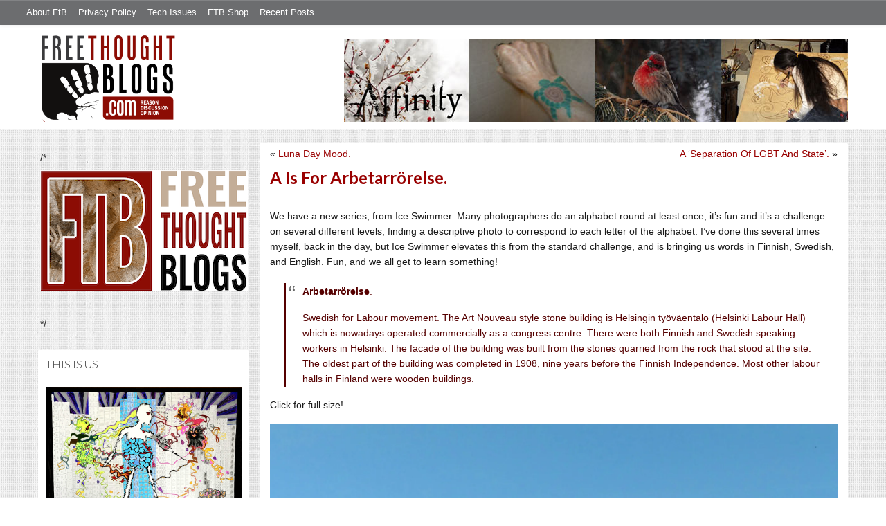

--- FILE ---
content_type: text/html; charset=UTF-8
request_url: https://freethoughtblogs.com/affinity/2018/03/26/a-is-for-arbetarrorelse/
body_size: 21608
content:
<!DOCTYPE html>
<html lang="en-US">
<head>
<title>A Is For Arbetarrörelse.</title>
<meta property="og:image" content="https://freethoughtblogs.com/affinity/wp-content/themes/ftb2-theme/images/logo.gif">
<meta name="robots" content="noodp,noydir" />
<meta name="viewport" content="width=device-width, initial-scale=1" />
<link rel='dns-prefetch' href='//secure.gravatar.com' />
<link rel='dns-prefetch' href='//platform-api.sharethis.com' />
<link rel='dns-prefetch' href='//fonts.googleapis.com' />
<link rel='dns-prefetch' href='//s.w.org' />
<link rel="alternate" type="application/rss+xml" title="Affinity &raquo; Feed" href="https://freethoughtblogs.com/affinity/feed/" />
<link rel="alternate" type="application/rss+xml" title="Affinity &raquo; Comments Feed" href="https://freethoughtblogs.com/affinity/comments/feed/" />
<link rel="alternate" type="application/rss+xml" title="Affinity &raquo; A Is For Arbetarrörelse. Comments Feed" href="https://freethoughtblogs.com/affinity/2018/03/26/a-is-for-arbetarrorelse/feed/" />
<link rel="canonical" href="https://freethoughtblogs.com/affinity/2018/03/26/a-is-for-arbetarrorelse/" />
		<script type="text/javascript">
			window._wpemojiSettings = {"baseUrl":"https:\/\/s.w.org\/images\/core\/emoji\/11\/72x72\/","ext":".png","svgUrl":"https:\/\/s.w.org\/images\/core\/emoji\/11\/svg\/","svgExt":".svg","source":{"concatemoji":"https:\/\/freethoughtblogs.com\/affinity\/wp-includes\/js\/wp-emoji-release.min.js?ver=4.9.28"}};
			!function(e,a,t){var n,r,o,i=a.createElement("canvas"),p=i.getContext&&i.getContext("2d");function s(e,t){var a=String.fromCharCode;p.clearRect(0,0,i.width,i.height),p.fillText(a.apply(this,e),0,0);e=i.toDataURL();return p.clearRect(0,0,i.width,i.height),p.fillText(a.apply(this,t),0,0),e===i.toDataURL()}function c(e){var t=a.createElement("script");t.src=e,t.defer=t.type="text/javascript",a.getElementsByTagName("head")[0].appendChild(t)}for(o=Array("flag","emoji"),t.supports={everything:!0,everythingExceptFlag:!0},r=0;r<o.length;r++)t.supports[o[r]]=function(e){if(!p||!p.fillText)return!1;switch(p.textBaseline="top",p.font="600 32px Arial",e){case"flag":return s([55356,56826,55356,56819],[55356,56826,8203,55356,56819])?!1:!s([55356,57332,56128,56423,56128,56418,56128,56421,56128,56430,56128,56423,56128,56447],[55356,57332,8203,56128,56423,8203,56128,56418,8203,56128,56421,8203,56128,56430,8203,56128,56423,8203,56128,56447]);case"emoji":return!s([55358,56760,9792,65039],[55358,56760,8203,9792,65039])}return!1}(o[r]),t.supports.everything=t.supports.everything&&t.supports[o[r]],"flag"!==o[r]&&(t.supports.everythingExceptFlag=t.supports.everythingExceptFlag&&t.supports[o[r]]);t.supports.everythingExceptFlag=t.supports.everythingExceptFlag&&!t.supports.flag,t.DOMReady=!1,t.readyCallback=function(){t.DOMReady=!0},t.supports.everything||(n=function(){t.readyCallback()},a.addEventListener?(a.addEventListener("DOMContentLoaded",n,!1),e.addEventListener("load",n,!1)):(e.attachEvent("onload",n),a.attachEvent("onreadystatechange",function(){"complete"===a.readyState&&t.readyCallback()})),(n=t.source||{}).concatemoji?c(n.concatemoji):n.wpemoji&&n.twemoji&&(c(n.twemoji),c(n.wpemoji)))}(window,document,window._wpemojiSettings);
		</script>
		<style type="text/css">
img.wp-smiley,
img.emoji {
	display: inline !important;
	border: none !important;
	box-shadow: none !important;
	height: 1em !important;
	width: 1em !important;
	margin: 0 .07em !important;
	vertical-align: -0.1em !important;
	background: none !important;
	padding: 0 !important;
}
</style>
<link rel='stylesheet' id='bootstrap-css'  href='https://freethoughtblogs.com/affinity/wp-content/themes/ftb2-theme/bootstrap-3.2.0/css/bootstrap.min.css?ver=4.9.28' type='text/css' media='all' />
<link rel='stylesheet' id='bootstrap-theme-css'  href='https://freethoughtblogs.com/affinity/wp-content/themes/ftb2-theme/bootstrap-3.2.0/css/bootstrap-theme.min.css?ver=4.9.28' type='text/css' media='all' />
<link rel='stylesheet' id='fontawesome-css'  href='https://freethoughtblogs.com/affinity/wp-content/themes/ftb2-theme/font-awesome-4.1.0/css/font-awesome.min.css?ver=4.9.28' type='text/css' media='all' />
<link rel='stylesheet' id='lato-font-css'  href='//fonts.googleapis.com/css?family=Lato%3A300%2C700&#038;ver=4.9.28' type='text/css' media='all' />
<link rel='stylesheet' id='child-theme-css'  href='https://freethoughtblogs.com/affinity/wp-content/themes/ftb2-theme/style.css?ver=2.3.6' type='text/css' media='all' />
<link rel='stylesheet' id='stcr-font-awesome-css'  href='https://freethoughtblogs.com/affinity/wp-content/plugins/subscribe-to-comments-reloaded/includes/css/font-awesome.min.css?ver=4.9.28' type='text/css' media='all' />
<link rel='stylesheet' id='taxonomy-image-plugin-public-css'  href='https://freethoughtblogs.com/affinity/wp-content/plugins/taxonomy-images/css/style.css?ver=0.9.6' type='text/css' media='screen' />
<link rel='stylesheet' id='social-logos-css'  href='https://freethoughtblogs.com/affinity/wp-content/plugins/jetpack/_inc/social-logos/social-logos.min.css?ver=1' type='text/css' media='all' />
<link rel='stylesheet' id='jetpack_css-css'  href='https://freethoughtblogs.com/affinity/wp-content/plugins/jetpack/css/jetpack.css?ver=6.8.5' type='text/css' media='all' />
<script type='text/javascript' src='https://freethoughtblogs.com/affinity/wp-includes/js/jquery/jquery.js?ver=1.12.4'></script>
<script type='text/javascript' src='https://freethoughtblogs.com/affinity/wp-includes/js/jquery/jquery-migrate.min.js?ver=1.4.1'></script>
<script type='text/javascript'>
/* <![CDATA[ */
var related_posts_js_options = {"post_heading":"h4"};
/* ]]> */
</script>
<script type='text/javascript' src='https://freethoughtblogs.com/affinity/wp-content/plugins/jetpack/_inc/build/related-posts/related-posts.min.js?ver=20150408'></script>
<script type='text/javascript' src='https://freethoughtblogs.com/affinity/wp-content/themes/ftb2-theme/bootstrap-3.2.0/js/bootstrap.min.js?ver=3.2.0'></script>
<script type='text/javascript' src='https://freethoughtblogs.com/affinity/wp-content/themes/ftb2-theme/js/global.js?ver=0.0.4'></script>
<script type='text/javascript' src='https://freethoughtblogs.com/affinity/wp-includes/js/jquery/ui/core.min.js?ver=1.11.4'></script>
<script type='text/javascript'>
/* <![CDATA[ */
var social_connect_data = {"wordpress_enabled":""};
/* ]]> */
</script>
<script type='text/javascript' src='https://freethoughtblogs.com/affinity/wp-content/plugins/social-connect/media/js/connect.js?ver=4.9.28'></script>
<script type='text/javascript' src='//platform-api.sharethis.com/js/sharethis.js#product=ga&#038;property=5cb5d3be3e2c72001277e9e1'></script>
<script type='text/javascript'>
/* <![CDATA[ */
var AJAXCommentPreview = {"loading":"Loading\u2026","error":"Preview error","emptyString":"Click the \"Preview\" button to preview your comment here.","url":"https:\/\/freethoughtblogs.com\/affinity\/wp-admin\/admin-ajax.php?action=ajax_comment_preview"};
/* ]]> */
</script>
<script type='text/javascript' src='https://freethoughtblogs.com/affinity/wp-content/plugins/ajax-comment-preview/ajax-comment-preview.js?ver=2.4'></script>
<link rel='https://api.w.org/' href='https://freethoughtblogs.com/affinity/wp-json/' />
<link rel="EditURI" type="application/rsd+xml" title="RSD" href="https://freethoughtblogs.com/affinity/xmlrpc.php?rsd" />
<link rel="alternate" type="application/json+oembed" href="https://freethoughtblogs.com/affinity/wp-json/oembed/1.0/embed?url=https%3A%2F%2Ffreethoughtblogs.com%2Faffinity%2F2018%2F03%2F26%2Fa-is-for-arbetarrorelse%2F" />
<link rel="alternate" type="text/xml+oembed" href="https://freethoughtblogs.com/affinity/wp-json/oembed/1.0/embed?url=https%3A%2F%2Ffreethoughtblogs.com%2Faffinity%2F2018%2F03%2F26%2Fa-is-for-arbetarrorelse%2F&#038;format=xml" />

<!-- Start Of Additions Generated By Greg's Threaded Comment Numbering Plugin 1.5.8 -->
<link rel='stylesheet' id='gtcn-plugin-css'  href='https://freethoughtblogs.com/affinity/wp-content/plugins/gregs-threaded-comment-numbering/gtcn-css.css?ver=1.5.8' type='text/css' media='all' />
<!-- End Of Additions Generated By Greg's Threaded Comment Numbering Plugin 1.5.8 -->
		<script type="text/javascript">
			var _statcounter = _statcounter || [];
			_statcounter.push({"tags": {"author": "Caine"}});
		</script>
		<link rel='stylesheet' id='social_connect-css'  href='https://freethoughtblogs.com/affinity/wp-content/plugins/social-connect/media/css/style.css?ver=4.9.28' type='text/css' media='all' />
<link rel='stylesheet' id='dashicons-css'  href='https://freethoughtblogs.com/affinity/wp-includes/css/dashicons.min.css?ver=4.9.28' type='text/css' media='all' />
<link rel='stylesheet' id='wp-jquery-ui-dialog-css'  href='https://freethoughtblogs.com/affinity/wp-includes/css/jquery-ui-dialog.min.css?ver=4.9.28' type='text/css' media='all' />

<link rel='dns-prefetch' href='//widgets.wp.com'/>
<link rel='dns-prefetch' href='//s0.wp.com'/>
<link rel='dns-prefetch' href='//0.gravatar.com'/>
<link rel='dns-prefetch' href='//1.gravatar.com'/>
<link rel='dns-prefetch' href='//2.gravatar.com'/>
<link rel='dns-prefetch' href='//i0.wp.com'/>
<link rel='dns-prefetch' href='//i1.wp.com'/>
<link rel='dns-prefetch' href='//i2.wp.com'/>
<style type='text/css'>img#wpstats{display:none}</style><link rel="Shortcut Icon" href="/favicon.ico" type="image/x-icon" />
<link rel="pingback" href="https://freethoughtblogs.com/affinity/xmlrpc.php" />
<!--[if lt IE 9]><script src="//html5shiv.googlecode.com/svn/trunk/html5.js"></script><![endif]-->
		<style type="text/css">.recentcomments a{display:inline !important;padding:0 !important;margin:0 !important;}</style>
		
<!-- Jetpack Open Graph Tags -->
<meta property="og:type" content="article" />
<meta property="og:title" content="A Is For Arbetarrörelse." />
<meta property="og:url" content="https://freethoughtblogs.com/affinity/2018/03/26/a-is-for-arbetarrorelse/" />
<meta property="og:description" content="We have a new series, from Ice Swimmer. Many photographers do an alphabet round at least once, it&#8217;s fun and it&#8217;s a challenge on several different levels, finding a descriptive photo to …" />
<meta property="article:published_time" content="2018-03-26T14:14:01+00:00" />
<meta property="article:modified_time" content="2018-03-26T14:14:01+00:00" />
<meta property="og:site_name" content="Affinity" />
<meta property="og:image" content="https://freethoughtblogs.com/affinity/files/2018/03/Arbetarrorelse.jpg" />
<meta property="og:image:width" content="1800" />
<meta property="og:image:height" content="1442" />
<meta property="og:locale" content="en_US" />
<meta name="twitter:text:title" content="A Is For Arbetarrörelse." />
<meta name="twitter:card" content="summary" />

<!-- End Jetpack Open Graph Tags -->

<!-- AD HEADER CODEZ -->
<script type='text/javascript'>
var googletag = googletag || {};
googletag.cmd = googletag.cmd || [];
(function() {
var gads = document.createElement('script');
gads.async = true;
gads.type = 'text/javascript';
var useSSL = 'https:' == document.location.protocol;
gads.src = (useSSL ? 'https:' : 'http:') + 
'//www.googletagservices.com/tag/js/gpt.js';
var node = document.getElementsByTagName('script')[0];
node.parentNode.insertBefore(gads, node);
})();
</script>			<style type="text/css" id="wp-custom-css">
				/*
Welcome to Custom CSS!

To learn how this works, see http://wp.me/PEmnE-Bt
*/
blockquote {
	padding: 1px 4px 1px 24px !important;
	border-left: 3px solid #550000;
	color: #550000 !important;
}

q {
	font-family: "Comic Sans MS", MarkerFelt, MarkerFelt-Wide;
}

li.comment.bypostauthor {
	color: black !important;
	background: white !important;
	min-height: 100px !important;
	background-image: url(http://freethoughtblogs.com/affinity/files/2016/07/Ratskel.gif) !important;
	background-repeat: no-repeat !important;
	background-position: right bottom !important;
	border-left: 2px solid white !important;
	border-top: 2px solid white !important;
	border-right: 2px solid #ddd !important;
	border-bottom: 2px solid #ddd !important;
	padding: 8px !important;
	padding-right: 75px !important;
}

p.lead:first-letter {
	text-shadow: #aaa 2px 2px;
	font-size: 250%;
	line-height: 1;
	margin: 2px 3px 0 -2px;
	float: left;
}			</style>
		<!--[if lt IE 9]>
<script src="http://ie7-js.googlecode.com/svn/version/2.1(beta4)/IE9.js"></script>
<![endif]-->
<meta name="viewport" content="initial-scale=1.0, width=device-width, user-scalable=yes">
</head>
<body class="post-template-default single single-post postid-27164 single-format-standard custom-header header-image sidebar-content" itemscope="itemscope" itemtype="http://schema.org/WebPage"><div class="site-container"><nav class="navbar navbar-default" id="header-top" role="navigation">
  <div class="container-fluid">
    <div class="navbar-header">
      <button type="button" class="btn" data-toggle="collapse" data-target="#header-top .navbar-collapse">
        <i class="fa fa-bars"></i> Top menu
      </button>
    </div>
    <div class="collapse navbar-collapse">
<!-- Time saved: 0.023905992507935 -->
<ul id="menu-main" class="menu nav navbar-nav"><li id="menu-item-32" class="menu-item menu-item-type-post_type menu-item-object-page menu-item-32"><a href="https://freethoughtblogs.com/advertise-on-freethoughtblogs/">About FtB</a></li>
<li id="menu-item-33" class="menu-item menu-item-type-post_type menu-item-object-page menu-item-33"><a href="https://freethoughtblogs.com/privacy-policy/">Privacy Policy</a></li>
<li id="menu-item-123958" class="menu-item menu-item-type-post_type menu-item-object-page menu-item-123958"><a href="https://freethoughtblogs.com/technical-support/">Tech Issues</a></li>
<li id="menu-item-153333" class="menu-item menu-item-type-post_type menu-item-object-page menu-item-153333"><a href="https://freethoughtblogs.com/shop/">FTB Shop</a></li>
<li id="menu-item-186377" class="menu-item menu-item-type-post_type menu-item-object-page menu-item-186377"><a href="https://freethoughtblogs.com/recent-posts/">Recent Posts</a></li>
</ul><!-- Time saved: 0.0038619041442871 -->
<!--
    <div class="top_social">
      <a href="#"><i class="fa fa-twitter"></i></a>
      <a href="#"><i class="fa fa-facebook"></i></a>
    </div>
      <form method="get" class="search-form" action="" role="search">
        <input type="text" name="s" placeholder="Search this website…">
        <button type="submit"><i class="fa fa-search"></i></button>
      </form>
    </div>
    <div class="login_div"><a href="https://freethoughtblogs.com/affinity/wp-login.php">Log in</a></div>
-->
    </div>
  </div>
</nav>
<header class="site-header">
  <div id="title-area">
<h1 class="site-title" itemprop="headline"><a href="https://freethoughtblogs.com/affinity/" title="Affinity">Affinity</a></h1><h2 class="site-description" itemprop="description">Art, Fun, &amp; Nonsense.</h2>  </div>
  <div class="header-inner">
    <div id="site-logo">
      <a href="/"><img src="https://freethoughtblogs.com/affinity/wp-content/themes/ftb2-theme/images/logo.gif"></a>
    </div>
<aside class="widget-area header-widget-area" class="widget-area header-widget-area">    <a href="https://freethoughtblogs.com/affinity"><img class="header-image" src="https://freethoughtblogs.com/affinity/files/2016/08/AffinityHeader1.jpg"></a>
  </aside>    <div style="clear: both"></div>
  </div>
</header>
</div></header><div class="site-inner"><div style="display: none; visibility: hidden;" aria-hidden="true">
    Customer service: <a href="/donttouch.php">is run by John and Stacy</a>
</div>
<div class="content-sidebar-wrap"><div class="col-md-4">
<div id="main-left-menu">
  <button href="#" data-toggle="collapse" data-target="#main-left-menu .menu" id="menu-button" class="btn"><i class="fa fa-bars"></i> Sidebar Menu</button>
  <div class="menu collapse">
<aside class="sidebar sidebar-primary widget-area" role="complementary" itemscope="itemscope" itemtype="http://schema.org/WPSideBar">
  <section id="advertise" class="widget widget_ads">
    <div class="widget-wrap">
      <div class="textwidget">
        <div class="adv_on_ftb">
/*         <h2><a href="https://freethoughtblogs.com/fundraising/"><img src="https://freethoughtblogs.com/pharyngula/files/2023/12/FtBLogo.png" alt="" width="300" height="189" class="aligncenter size-medium wp-image-63384" /></a></h2>
*/          
                  </div>
      </div>
    </div>
  </section>
</aside>
<aside class="sidebar sidebar-primary widget-area" role="complementary" itemscope="itemscope" itemtype="http://schema.org/WPSideBar"><section id="text-3" class="widget widget_text"><div></div><h4 class="widget-title widgettitle">This is Us<a class="widget-title-expander" href="#" data-toggle="collapse" data-target=".widget-content" data-parent=".widget"><i class="fa fa-bars"></i></a></h4><div class="widget-content">			<div class="textwidget"><div id="attachment_26774" style="width: 1810px" class="wp-caption alignnone"><a href="https://freethoughtblogs.com/affinity/fuck-cancer-caines-journey/"><img class="wp-image-26774 size-full" src="https://i0.wp.com/freethoughtblogs.com/affinity/files/2018/03/TFight.jpg?resize=1800%2C1324&#038;ssl=1" alt="" width="1800" height="1324" data-recalc-dims="1" /></a><p class="wp-caption-text">The Fight, ©Caine, all right reserved</p></div>
<p><a href="https://freethoughtblogs.com/affinity/fuck-cancer-caines-journey/"><strong>Fuck Cancer: Caine&#8217;s Journey</strong></a></p>
<p>~~~~~~~~~~~~~~~~~~~~~~~~~~~~~~~~~~</p>
<p><strong>The Blogging Team</strong></p>
<ul>
<li><a href="https://freethoughtblogs.com/affinity/2016/03/14/hello-world/">Caine</a></li>
<li><a href="https://freethoughtblogs.com/affinity/2018/03/24/a-very-brief-introduction/">Charly</a></li>
<li><a href="https://freethoughtblogs.com/affinity/2018/07/21/barcelona/">Giliell</a></li>
<li><a href="https://freethoughtblogs.com/affinity/2018/09/24/this-is-just-to-say/">rq</a></li>
<li><a href="https://freethoughtblogs.com/affinity/2018/03/25/jacks-walk-3/">voyager</a></li>
</ul>
</div>
		</div></section></aside><!-- Time saved: 0.029869079589844 -->
<aside class="sidebar sidebar-primary widget-area" role="complementary" itemscope="itemscope" itemtype="http://schema.org/WPSideBar">
  <section id="blogroll" class="widget widget_text">
    <h2><i class="fa fa-th-large"></i><!-- <img src="/wp-content/themes/ftb2-theme/images/img-1.gif" alt="">-->Freethought Blogs</h2>
      <ul>
              <li><a href="https://freethoughtblogs.com/atrivialknot/">A Trivial Knot</a></li>
              <li><a href="https://freethoughtblogs.com/affinity/">Affinity</a></li>
              <li><a href="https://freethoughtblogs.com/atg/">Against the Grain</a></li>
              <li><a href="https://freethoughtblogs.com/andreasavester/">Andreas Avester</a></li>
              <li><a href="https://freethoughtblogs.com/natehevens/">Atheism, Music, and More...</a></li>
              <li><a href="https://freethoughtblogs.com/seymour/">Bill Seymour</a></li>
              <li><a href="https://freethoughtblogs.com/daylight/">Daylight Atheism</a></li>
              <li><a href="https://freethoughtblogs.com/iris/">Death to Squirrels</a></li>
              <li><a href="https://freethoughtblogs.com/fierceroller/">Fierce Roller</a></li>
              <li><a href="https://freethoughtblogs.com/freethinkingahead/">Freethinking Ahead</a></li>
              <li><a href="https://freethoughtblogs.com/ashes/">From the Ashes of Faith</a></li>
              <li><a href="https://freethoughtblogs.com/geekyhumanist/">Geeky Humanist</a></li>
              <li><a href="https://freethoughtblogs.com/forgiven/">I Have Forgiven Jesus</a></li>
              <li><a href="https://freethoughtblogs.com/impossibleme/">Impossible Me</a></li>
              <li><a href="https://freethoughtblogs.com/intransitive/">Intransitive</a></li>
              <li><a href="https://freethoughtblogs.com/musings/">Jonathan&#039;s Musings</a></li>
              <li><a href="https://freethoughtblogs.com/gas/">Life&#039;s a Gas</a></li>
              <li><a href="https://freethoughtblogs.com/singham/">Mano Singham</a></li>
              <li><a href="https://freethoughtblogs.com/marissa/">Marissa Explains It All</a></li>
              <li><a href="https://freethoughtblogs.com/arun/">Nastik Deliberations</a></li>
              <li><a href="https://freethoughtblogs.com/oceanoxia/">Oceanoxia</a></li>
              <li><a href="https://freethoughtblogs.com/pervertjustice/">Pervert Justice</a></li>
              <li><a href="https://freethoughtblogs.com/pharyngula/">Pharyngula</a></li>
              <li><a href="https://freethoughtblogs.com/primatechess/">Primate Chess</a></li>
              <li><a href="https://freethoughtblogs.com/kriswager/">Pro-Science</a></li>
              <li><a href="https://freethoughtblogs.com/recursivity/">Recursivity</a></li>
              <li><a href="https://freethoughtblogs.com/reprobate/">Reprobate Spreadsheet</a></li>
              <li><a href="https://freethoughtblogs.com/stderr/">Stderr</a></li>
              <li><a href="https://freethoughtblogs.com/taslima/">Taslima Nasreen</a></li>
              <li><a href="https://freethoughtblogs.com/babbler/">The Bolingbrook Babbler</a></li>
              <li><a href="https://freethoughtblogs.com/cuttlefish/">The Digital Cuttlefish</a></li>
              <li><a href="https://freethoughtblogs.com/yemmynisting/">YEMMYnisting</a></li>
            </ul>
      <form class="dropdown" style="display: none">
        <select id="blogroll-dropdown">
          <option value="">Choose blog...</option>
                    <option value="https://freethoughtblogs.com/atrivialknot/">A Trivial Knot</a></li>
                    <option value="https://freethoughtblogs.com/affinity/">Affinity</a></li>
                    <option value="https://freethoughtblogs.com/atg/">Against the Grain</a></li>
                    <option value="https://freethoughtblogs.com/andreasavester/">Andreas Avester</a></li>
                    <option value="https://freethoughtblogs.com/natehevens/">Atheism, Music, and More...</a></li>
                    <option value="https://freethoughtblogs.com/seymour/">Bill Seymour</a></li>
                    <option value="https://freethoughtblogs.com/daylight/">Daylight Atheism</a></li>
                    <option value="https://freethoughtblogs.com/iris/">Death to Squirrels</a></li>
                    <option value="https://freethoughtblogs.com/fierceroller/">Fierce Roller</a></li>
                    <option value="https://freethoughtblogs.com/freethinkingahead/">Freethinking Ahead</a></li>
                    <option value="https://freethoughtblogs.com/">Freethought Blogs</a></li>
                    <option value="https://freethoughtblogs.com/ashes/">From the Ashes of Faith</a></li>
                    <option value="https://freethoughtblogs.com/geekyhumanist/">Geeky Humanist</a></li>
                    <option value="https://freethoughtblogs.com/forgiven/">I Have Forgiven Jesus</a></li>
                    <option value="https://freethoughtblogs.com/impossibleme/">Impossible Me</a></li>
                    <option value="https://freethoughtblogs.com/intransitive/">Intransitive</a></li>
                    <option value="https://freethoughtblogs.com/musings/">Jonathan&#039;s Musings</a></li>
                    <option value="https://freethoughtblogs.com/gas/">Life&#039;s a Gas</a></li>
                    <option value="https://freethoughtblogs.com/singham/">Mano Singham</a></li>
                    <option value="https://freethoughtblogs.com/marissa/">Marissa Explains It All</a></li>
                    <option value="https://freethoughtblogs.com/arun/">Nastik Deliberations</a></li>
                    <option value="https://freethoughtblogs.com/oceanoxia/">Oceanoxia</a></li>
                    <option value="https://freethoughtblogs.com/pervertjustice/">Pervert Justice</a></li>
                    <option value="https://freethoughtblogs.com/pharyngula/">Pharyngula</a></li>
                    <option value="https://freethoughtblogs.com/primatechess/">Primate Chess</a></li>
                    <option value="https://freethoughtblogs.com/kriswager/">Pro-Science</a></li>
                    <option value="https://freethoughtblogs.com/recursivity/">Recursivity</a></li>
                    <option value="https://freethoughtblogs.com/reprobate/">Reprobate Spreadsheet</a></li>
                    <option value="https://freethoughtblogs.com/stderr/">Stderr</a></li>
                    <option value="https://freethoughtblogs.com/taslima/">Taslima Nasreen</a></li>
                    <option value="https://freethoughtblogs.com/babbler/">The Bolingbrook Babbler</a></li>
                    <option value="https://freethoughtblogs.com/cuttlefish/">The Digital Cuttlefish</a></li>
                    <option value="https://freethoughtblogs.com/yemmynisting/">YEMMYnisting</a></li>
                  </select>
      </form>
    <div class="clear: left"></div>
  </section>
  <div class="clear: left"></div>
</aside>
<!-- Time saved: 0.07166600227356 -->

<aside class="sidebar sidebar-primary widget-area" role="complementary" itemscope="itemscope" itemtype="http://schema.org/WPSideBar">
  <section id="recent_network_posts" class="widget widget_recent_network_posts">
    <div class="widget-wrap">
      <h4 class="widget-title widgettitle">Recent Posts on FtB</h4>
      <font size=-3><a href="https://freethoughtblogs.com/recent-posts/">[Last 50 Recent Posts]</a><br />
          <div class='nlposts-container nlposts-ulist-container nlp-instance-default-240751512'><ul class='nlposts-wrapper nlposts-ulist nav nav-tabs nav-stacked'><li class='nlposts-ulist-litem nlposts-siteid-84'><div class='nlposts-caption'><h3 class='nlposts-ulist-title'><a href='https://freethoughtblogs.com/gas/2026/01/28/didnt-go-to-work-today/'>didn't go to work today</a></h3><span class='nlposts-ulist-meta'><a href="https://freethoughtblogs.com/gas">Life&#039;s a Gas</a> - Published by <a href="https://freethoughtblogs.com/gas/author/great1american1satan">Bébé Mélange</a></span></div></li><li class='nlposts-ulist-litem nlposts-siteid-36'><div class='nlposts-caption'><h3 class='nlposts-ulist-title'><a href='https://freethoughtblogs.com/singham/2026/01/28/jon-stewart-and-seth-meyers-on-the-murders-by-ice/'>Jon Stewart and Seth Meyers on the murders by ICE</a></h3><span class='nlposts-ulist-meta'><a href="https://freethoughtblogs.com/singham">Mano Singham</a> - Published by <a href="https://freethoughtblogs.com/singham/author/singham">Mano Singham</a></span></div></li><li class='nlposts-ulist-litem nlposts-siteid-74'><div class='nlposts-caption'><h3 class='nlposts-ulist-title'><a href='https://freethoughtblogs.com/affinity/2026/01/27/self-sustainability-tangent-part-6-tools/'>Self-Sustainability Tangent – Part 6 – Tools</a></h3><span class='nlposts-ulist-meta'><a href="https://freethoughtblogs.com/affinity">Affinity</a> - Published by <a href="https://freethoughtblogs.com/affinity/author/charly">Charly</a></span></div></li><li class='nlposts-ulist-litem nlposts-siteid-3'><div class='nlposts-caption'><h3 class='nlposts-ulist-title'><a href='https://freethoughtblogs.com/pharyngula/2026/01/27/kickin-thomas-chatterton-williams-and-the-atlantic-yes-please/'>Kickin' Thomas Chatterton Williams and The Atlantic? Yes, please</a></h3><span class='nlposts-ulist-meta'><a href="https://freethoughtblogs.com/pharyngula">Pharyngula</a> - Published by <a href="https://freethoughtblogs.com/pharyngula/author/pharyngula">PZ Myers</a></span></div></li><li class='nlposts-ulist-litem nlposts-siteid-80'><div class='nlposts-caption'><h3 class='nlposts-ulist-title'><a href='https://freethoughtblogs.com/atrivialknot/2026/01/27/my-games-of-the-year-2025/'>My games of the year 2025</a></h3><span class='nlposts-ulist-meta'><a href="https://freethoughtblogs.com/atrivialknot">A Trivial Knot</a> - Published by <a href="https://freethoughtblogs.com/atrivialknot/author/atrivialknot">Siggy</a></span></div></li><li class='nlposts-ulist-litem nlposts-siteid-115'><div class='nlposts-caption'><h3 class='nlposts-ulist-title'><a href='https://freethoughtblogs.com/daylight/2026/01/26/new-on-onlysky-american-autocracy/'>New on OnlySky: American autocracy</a></h3><span class='nlposts-ulist-meta'><a href="https://freethoughtblogs.com/daylight">Daylight Atheism</a> - Published by <a href="https://freethoughtblogs.com/daylight/author/ebonmuse">Adam Lee</a></span></div></li><li class='nlposts-ulist-litem nlposts-siteid-105'><div class='nlposts-caption'><h3 class='nlposts-ulist-title'><a href='https://freethoughtblogs.com/reprobate/2026/01/25/loneliness-2/'>Loneliness, 2</a></h3><span class='nlposts-ulist-meta'><a href="https://freethoughtblogs.com/reprobate">Reprobate Spreadsheet</a> - Published by <a href="https://freethoughtblogs.com/reprobate/author/hjhornbeck1">Hj Hornbeck</a></span></div></li><li class='nlposts-ulist-litem nlposts-siteid-91'><div class='nlposts-caption'><h3 class='nlposts-ulist-title'><a href='https://freethoughtblogs.com/stderr/2026/01/25/the-dead-hand/'>The Dead Hand</a></h3><span class='nlposts-ulist-meta'><a href="https://freethoughtblogs.com/stderr">Stderr</a> - Published by <a href="https://freethoughtblogs.com/stderr/author/mjranum">Marcus Ranum</a></span></div></li><li class='nlposts-ulist-litem nlposts-siteid-108'><div class='nlposts-caption'><h3 class='nlposts-ulist-title'><a href='https://freethoughtblogs.com/ashes/2026/01/20/hello-im-not-dead/'>Hello! I'm not dead!</a></h3><span class='nlposts-ulist-meta'><a href="https://freethoughtblogs.com/ashes">From the Ashes of Faith</a> - Published by <a href="https://freethoughtblogs.com/ashes/author/ashes">ashes</a></span></div></li></ul></div>      </font>
    </div>
  </section>
</aside>

<aside class="sidebar sidebar-primary widget-area" role="complementary" itemscope="itemscope" itemtype="http://schema.org/WPSideBar">
  <section id="widget-search" class="widget widget-search">
    <form method="get" class="form-inline form-search" action="" role="form">
      <div class="form-group input-group">
        <input type="text" name="s" placeholder="Search this website…" class="form-control">
        <span class="input-group-btn">
          <button type="submit" class="btn btn-default"><i class="fa fa-search"></i></button>
        </span>
      </div>
    </form>
    <ul>
      <li><li><a href="https://freethoughtblogs.com/affinity/wp-login.php?action=register">Register</a></li>      <li>
              <a href="/wp-login.php?redirect_to=https://freethoughtblogs.com/affinity/2018/03/26/a-is-for-arbetarrorelse/">Log in</a>
          </ul>
  </section>
</aside>
<aside class="sidebar sidebar-primary widget-area" role="complementary" itemscope="itemscope" itemtype="http://schema.org/WPSideBar">
  <section id="advertise2" class="widget widget_ads">
    <div class="widget-wrap">
      <div class="textwidget">
        <div class="adv_on_ftb">
                  </div>
      </div>
    </div>
  </section>
</aside>

<aside class="sidebar sidebar-primary widget-area" role="complementary" itemscope="itemscope" itemtype="http://schema.org/WPSideBar">
  <section id="activity" class="widget">
    <div class="widget-wrap">
      <ul class="nav nav-pills" role="tablist">
        <li class="active"><a href="#activity-recent-posts" role="tab" data-toggle="tab">Recent Posts</a></li>
        <li><a href="#activity-recent-comments" role="tab" data-toggle="tab">Recent Comments</a></li>
        <li><a href="#activity-archives" role="tab" data-toggle="tab">Archives</a></li>
      </ul>
      <div class="tab-content">
        <!-- Time saved: 0.018255949020386 -->
        <div id="activity-recent-posts" class="tab-pane active">
                    <ul>
                      <li>
              <a href="https://freethoughtblogs.com/affinity/2026/01/27/self-sustainability-tangent-part-6-tools/" title="Self-Sustainability Tangent – Part 6 – Tools">
                Self-Sustainability Tangent – Part 6 – Tools              </a>
            </li>
                      <li>
              <a href="https://freethoughtblogs.com/affinity/2026/01/23/self-sustainability-tangent-part-5-storage/" title="Self-Sustainability Tangent – Part 5 - Storage">
                Self-Sustainability Tangent – Part 5 - Storage              </a>
            </li>
                      <li>
              <a href="https://freethoughtblogs.com/affinity/2026/01/22/self-sustainability-tangent-part-4-land/" title="Self-Sustainability Tangent – Part 4 – Land">
                Self-Sustainability Tangent – Part 4 – Land              </a>
            </li>
                      <li>
              <a href="https://freethoughtblogs.com/affinity/2026/01/21/the-greater-gardening-of-2026-part-4-rejuvenating-raspberries/" title="The Greater Gardening of 2026 - Part 4 - Rejuvenating Raspberries">
                The Greater Gardening of 2026 - Part 4 - Rejuvenating Raspberries              </a>
            </li>
                      <li>
              <a href="https://freethoughtblogs.com/affinity/2026/01/19/self-sustainability-tangent-part-3-climate-and-environment/" title="Self-Sustainability Tangent – Part 3 – Climate and Environment">
                Self-Sustainability Tangent – Part 3 – Climate and Environment              </a>
            </li>
                      <li>
              <a href="https://freethoughtblogs.com/affinity/2026/01/18/self-sustainability-tangent-part-2-diet/" title="Self-Sustainability Tangent - Part 2 - Diet">
                Self-Sustainability Tangent - Part 2 - Diet              </a>
            </li>
                      <li>
              <a href="https://freethoughtblogs.com/affinity/2026/01/17/the-greater-gardening-of-2026-part-3-molehills/" title="The Greater Gardening of 2026 - Part 3 - Molehills">
                The Greater Gardening of 2026 - Part 3 - Molehills              </a>
            </li>
                      <li>
              <a href="https://freethoughtblogs.com/affinity/2026/01/16/self-sustainability-tangent-part-1-thoughts/" title="Self-Sustainability Tangent - Part 1 - Thoughts">
                Self-Sustainability Tangent - Part 1 - Thoughts              </a>
            </li>
                      <li>
              <a href="https://freethoughtblogs.com/affinity/2026/01/09/the-greater-gardening-of-2026-part-2-winter-wood-woes/" title="The Greater Gardening of 2026 - Part 2 - Winter Wood Woes">
                The Greater Gardening of 2026 - Part 2 - Winter Wood Woes              </a>
            </li>
                      <li>
              <a href="https://freethoughtblogs.com/affinity/2026/01/05/the-greater-gardening-of-2026-part-1-starting-seed-snails/" title="The Greater Gardening of 2026 – Part 1 - Starting Seed Snails">
                The Greater Gardening of 2026 – Part 1 - Starting Seed Snails              </a>
            </li>
                    </ul>
        </div>
                <!-- Time saved: 0.10050010681152 -->
        <div id="activity-recent-comments" class="tab-pane">
          <ul>
                      <li>
              Charly on
              <a class="author" href="https://freethoughtblogs.com/affinity/2026/01/27/self-sustainability-tangent-part-6-tools/#comment-74008">
                Self-Sustainability Tangent – Part 6 – Tools              </a>
            </li>
                      <li>
              flex on
              <a class="author" href="https://freethoughtblogs.com/affinity/2026/01/27/self-sustainability-tangent-part-6-tools/#comment-74007">
                Self-Sustainability Tangent – Part 6 – Tools              </a>
            </li>
                      <li>
              chigau (違う) on
              <a class="author" href="https://freethoughtblogs.com/affinity/2026/01/27/self-sustainability-tangent-part-6-tools/#comment-74006">
                Self-Sustainability Tangent – Part 6 – Tools              </a>
            </li>
                      <li>
              Charly on
              <a class="author" href="https://freethoughtblogs.com/affinity/2026/01/17/the-greater-gardening-of-2026-part-3-molehills/#comment-73914">
                The Greater Gardening of 2026 &#8211; Part 3 &#8211; Molehills              </a>
            </li>
                      <li>
              Charly on
              <a class="author" href="https://freethoughtblogs.com/affinity/2026/01/22/self-sustainability-tangent-part-4-land/#comment-73909">
                Self-Sustainability Tangent – Part 4 – Land              </a>
            </li>
                      <li>
              Jazzlet on
              <a class="author" href="https://freethoughtblogs.com/affinity/2026/01/17/the-greater-gardening-of-2026-part-3-molehills/#comment-73889">
                The Greater Gardening of 2026 &#8211; Part 3 &#8211; Molehills              </a>
            </li>
                      <li>
              lumipuna on
              <a class="author" href="https://freethoughtblogs.com/affinity/2026/01/22/self-sustainability-tangent-part-4-land/#comment-73886">
                Self-Sustainability Tangent – Part 4 – Land              </a>
            </li>
                      <li>
              Charly on
              <a class="author" href="https://freethoughtblogs.com/affinity/2026/01/22/self-sustainability-tangent-part-4-land/#comment-73883">
                Self-Sustainability Tangent – Part 4 – Land              </a>
            </li>
                      <li>
              Ice Swimmer on
              <a class="author" href="https://freethoughtblogs.com/affinity/2026/01/22/self-sustainability-tangent-part-4-land/#comment-73864">
                Self-Sustainability Tangent – Part 4 – Land              </a>
            </li>
                      <li>
              Charly on
              <a class="author" href="https://freethoughtblogs.com/affinity/2026/01/22/self-sustainability-tangent-part-4-land/#comment-73842">
                Self-Sustainability Tangent – Part 4 – Land              </a>
            </li>
                    </ul>
                  </div>
                <div id="activity-archives" class="tab-pane">
        <!-- Time saved: 0.016470909118652 -->
	<li><a href='https://freethoughtblogs.com/affinity/2026/01/'>January 2026</a></li>
	<li><a href='https://freethoughtblogs.com/affinity/2025/12/'>December 2025</a></li>
	<li><a href='https://freethoughtblogs.com/affinity/2025/11/'>November 2025</a></li>
	<li><a href='https://freethoughtblogs.com/affinity/2025/10/'>October 2025</a></li>
	<li><a href='https://freethoughtblogs.com/affinity/2025/09/'>September 2025</a></li>
	<li><a href='https://freethoughtblogs.com/affinity/2025/08/'>August 2025</a></li>
	<li><a href='https://freethoughtblogs.com/affinity/2025/07/'>July 2025</a></li>
	<li><a href='https://freethoughtblogs.com/affinity/2025/06/'>June 2025</a></li>
	<li><a href='https://freethoughtblogs.com/affinity/2025/05/'>May 2025</a></li>
	<li><a href='https://freethoughtblogs.com/affinity/2025/04/'>April 2025</a></li>
	<li><a href='https://freethoughtblogs.com/affinity/2025/03/'>March 2025</a></li>
	<li><a href='https://freethoughtblogs.com/affinity/2025/02/'>February 2025</a></li>
	<li><a href='https://freethoughtblogs.com/affinity/2025/01/'>January 2025</a></li>
	<li><a href='https://freethoughtblogs.com/affinity/2024/12/'>December 2024</a></li>
	<li><a href='https://freethoughtblogs.com/affinity/2024/11/'>November 2024</a></li>
        </div>
      </div>
    </div>
  </section>
</aside>
<aside class="sidebar sidebar-primary widget-area" role="complementary" itemscope="itemscope" itemtype="http://schema.org/WPSideBar"><section id="text-2" class="widget widget_text"><div></div><h4 class="widget-title widgettitle">Submissions<a class="widget-title-expander" href="#" data-toggle="collapse" data-target=".widget-content" data-parent=".widget"><i class="fa fa-bars"></i></a></h4><div class="widget-content">			<div class="textwidget"><p><a href="https://i1.wp.com/freethoughtblogs.com/affinity/files/2016/03/Outlinesm.jpg?ssl=1"><img class="alignnone size-full wp-image-11" src="https://i1.wp.com/freethoughtblogs.com/affinity/files/2016/03/Outlinesm.jpg?resize=300%2C355&#038;ssl=1" alt="" width="300" height="355" data-recalc-dims="1" /></a></p>
<p>&nbsp;</p>
<p>Have something you&#8217;d like to submit, a photo, current project, art, something you would like featured, or talked about, whatever you may have? <a href="mailto:affinitysubmissions@gmail.com">you can email here</a></p>
<p>and thanks!</p>
<p>&nbsp;</p>
<p>*****<br />
<a href="https://freethoughtblogs.com/affinity/2025/05/06/tnet-49-full-auto-crossbow/"><b>The Never-Ending Thread.</b></a></p>
<p>*****<br />
<b></b></p>
<p><a href="https://twitter.com/affinityvoyager"><strong>Follow us on Twitter &#8211; voyager@affinityvoyager</strong></a></p>
</div>
		</div></section></aside><aside class="sidebar sidebar-primary widget-area" role="complementary" itemscope="itemscope" itemtype="http://schema.org/WPSideBar"><section id="blog_subscription-2" class="widget jetpack_subscription_widget"><div></div><h4 class="widget-title widgettitle">Subscribe to Blog via Email<a class="widget-title-expander" href="#" data-toggle="collapse" data-target=".widget-content" data-parent=".widget"><i class="fa fa-bars"></i></a></h4><div class="widget-content">
			<form action="#" method="post" accept-charset="utf-8" id="subscribe-blog-blog_subscription-2">
				<div id="subscribe-text"><p>Enter your email address to subscribe to this blog and receive notifications of new posts by email.</p>
</div>					<p id="subscribe-email">
						<label id="jetpack-subscribe-label" for="subscribe-field-blog_subscription-2">
							Email Address						</label>
						<input type="email" name="email" required="required" class="required" value="" id="subscribe-field-blog_subscription-2" placeholder="Email Address" />
					</p>

					<p id="subscribe-submit">
						<input type="hidden" name="action" value="subscribe" />
						<input type="hidden" name="source" value="https://freethoughtblogs.com/affinity/2018/03/26/a-is-for-arbetarrorelse/" />
						<input type="hidden" name="sub-type" value="widget" />
						<input type="hidden" name="redirect_fragment" value="blog_subscription-2" />
												<input type="submit" value="Subscribe" name="jetpack_subscriptions_widget" />
					</p>
							</form>

			<script>
			/*
			Custom functionality for safari and IE
			 */
			(function( d ) {
				// In case the placeholder functionality is available we remove labels
				if ( ( 'placeholder' in d.createElement( 'input' ) ) ) {
					var label = d.querySelector( 'label[for=subscribe-field-blog_subscription-2]' );
						label.style.clip 	 = 'rect(1px, 1px, 1px, 1px)';
						label.style.position = 'absolute';
						label.style.height   = '1px';
						label.style.width    = '1px';
						label.style.overflow = 'hidden';
				}

				// Make sure the email value is filled in before allowing submit
				var form = d.getElementById('subscribe-blog-blog_subscription-2'),
					input = d.getElementById('subscribe-field-blog_subscription-2'),
					handler = function( event ) {
						if ( '' === input.value ) {
							input.focus();

							if ( event.preventDefault ){
								event.preventDefault();
							}

							return false;
						}
					};

				if ( window.addEventListener ) {
					form.addEventListener( 'submit', handler, false );
				} else {
					form.attachEvent( 'onsubmit', handler );
				}
			})( document );
			</script>
				
</div></section></aside><aside class="sidebar sidebar-primary widget-area" role="complementary" itemscope="itemscope" itemtype="http://schema.org/WPSideBar"><section id="recent-comments-3" class="widget widget_recent_comments"><div></div><h4 class="widget-title widgettitle">Recent Comments<a class="widget-title-expander" href="#" data-toggle="collapse" data-target=".widget-content" data-parent=".widget"><i class="fa fa-bars"></i></a></h4><div class="widget-content"><ul id="recentcomments"><li class="recentcomments"><span class="comment-author-link"><a href="https://hic-est-charly.blogspot.com" rel='external nofollow' class='url'>Charly</a></span> on <a href="https://freethoughtblogs.com/affinity/2026/01/27/self-sustainability-tangent-part-6-tools/comment-page-1/#comment-74008">Self-Sustainability Tangent – Part 6 – Tools</a></li><li class="recentcomments"><span class="comment-author-link">flex</span> on <a href="https://freethoughtblogs.com/affinity/2026/01/27/self-sustainability-tangent-part-6-tools/comment-page-1/#comment-74007">Self-Sustainability Tangent – Part 6 – Tools</a></li><li class="recentcomments"><span class="comment-author-link">chigau (違う)</span> on <a href="https://freethoughtblogs.com/affinity/2026/01/27/self-sustainability-tangent-part-6-tools/comment-page-1/#comment-74006">Self-Sustainability Tangent – Part 6 – Tools</a></li><li class="recentcomments"><span class="comment-author-link"><a href="https://hic-est-charly.blogspot.com" rel='external nofollow' class='url'>Charly</a></span> on <a href="https://freethoughtblogs.com/affinity/2026/01/17/the-greater-gardening-of-2026-part-3-molehills/comment-page-1/#comment-73914">The Greater Gardening of 2026 &#8211; Part 3 &#8211; Molehills</a></li><li class="recentcomments"><span class="comment-author-link"><a href="https://hic-est-charly.blogspot.com" rel='external nofollow' class='url'>Charly</a></span> on <a href="https://freethoughtblogs.com/affinity/2026/01/22/self-sustainability-tangent-part-4-land/comment-page-1/#comment-73909">Self-Sustainability Tangent – Part 4 – Land</a></li><li class="recentcomments"><span class="comment-author-link">Jazzlet</span> on <a href="https://freethoughtblogs.com/affinity/2026/01/17/the-greater-gardening-of-2026-part-3-molehills/comment-page-1/#comment-73889">The Greater Gardening of 2026 &#8211; Part 3 &#8211; Molehills</a></li><li class="recentcomments"><span class="comment-author-link">lumipuna</span> on <a href="https://freethoughtblogs.com/affinity/2026/01/22/self-sustainability-tangent-part-4-land/comment-page-1/#comment-73886">Self-Sustainability Tangent – Part 4 – Land</a></li><li class="recentcomments"><span class="comment-author-link"><a href="https://hic-est-charly.blogspot.com" rel='external nofollow' class='url'>Charly</a></span> on <a href="https://freethoughtblogs.com/affinity/2026/01/22/self-sustainability-tangent-part-4-land/comment-page-1/#comment-73883">Self-Sustainability Tangent – Part 4 – Land</a></li><li class="recentcomments"><span class="comment-author-link">Ice Swimmer</span> on <a href="https://freethoughtblogs.com/affinity/2026/01/22/self-sustainability-tangent-part-4-land/comment-page-1/#comment-73864">Self-Sustainability Tangent – Part 4 – Land</a></li><li class="recentcomments"><span class="comment-author-link"><a href="https://hic-est-charly.blogspot.com" rel='external nofollow' class='url'>Charly</a></span> on <a href="https://freethoughtblogs.com/affinity/2026/01/22/self-sustainability-tangent-part-4-land/comment-page-1/#comment-73842">Self-Sustainability Tangent – Part 4 – Land</a></li><li class="recentcomments"><span class="comment-author-link">Matthew Currie</span> on <a href="https://freethoughtblogs.com/affinity/2026/01/22/self-sustainability-tangent-part-4-land/comment-page-1/#comment-73834">Self-Sustainability Tangent – Part 4 – Land</a></li><li class="recentcomments"><span class="comment-author-link">rwiess</span> on <a href="https://freethoughtblogs.com/affinity/2026/01/22/self-sustainability-tangent-part-4-land/comment-page-1/#comment-73794">Self-Sustainability Tangent – Part 4 – Land</a></li><li class="recentcomments"><span class="comment-author-link">Bruce</span> on <a href="https://freethoughtblogs.com/affinity/2026/01/22/self-sustainability-tangent-part-4-land/comment-page-1/#comment-73790">Self-Sustainability Tangent – Part 4 – Land</a></li><li class="recentcomments"><span class="comment-author-link">rwiess</span> on <a href="https://freethoughtblogs.com/affinity/2026/01/21/the-greater-gardening-of-2026-part-4-rejuvenating-raspberries/comment-page-1/#comment-73789">The Greater Gardening of 2026 &#8211; Part 4 &#8211; Rejuvenating Raspberries</a></li><li class="recentcomments"><span class="comment-author-link"><a href="https://hic-est-charly.blogspot.com" rel='external nofollow' class='url'>Charly</a></span> on <a href="https://freethoughtblogs.com/affinity/2026/01/21/the-greater-gardening-of-2026-part-4-rejuvenating-raspberries/comment-page-1/#comment-73774">The Greater Gardening of 2026 &#8211; Part 4 &#8211; Rejuvenating Raspberries</a></li><li class="recentcomments"><span class="comment-author-link">rwiess</span> on <a href="https://freethoughtblogs.com/affinity/2026/01/21/the-greater-gardening-of-2026-part-4-rejuvenating-raspberries/comment-page-1/#comment-73770">The Greater Gardening of 2026 &#8211; Part 4 &#8211; Rejuvenating Raspberries</a></li><li class="recentcomments"><span class="comment-author-link"><a href="https://hic-est-charly.blogspot.com" rel='external nofollow' class='url'>Charly</a></span> on <a href="https://freethoughtblogs.com/affinity/2026/01/19/self-sustainability-tangent-part-3-climate-and-environment/comment-page-1/#comment-73732">Self-Sustainability Tangent – Part 3 – Climate and Environment</a></li><li class="recentcomments"><span class="comment-author-link">chigau (違う)</span> on <a href="https://freethoughtblogs.com/affinity/2026/01/19/self-sustainability-tangent-part-3-climate-and-environment/comment-page-1/#comment-73723">Self-Sustainability Tangent – Part 3 – Climate and Environment</a></li></ul></div></section></aside><aside class="sidebar sidebar-primary widget-area" role="complementary" itemscope="itemscope" itemtype="http://schema.org/WPSideBar"><section id="categories-3" class="widget widget_categories"><div></div><h4 class="widget-title widgettitle">Labels<a class="widget-title-expander" href="#" data-toggle="collapse" data-target=".widget-content" data-parent=".widget"><i class="fa fa-bars"></i></a></h4><div class="widget-content"><form action="https://freethoughtblogs.com/affinity" method="get"><label class="screen-reader-text" for="cat">Labels</label><select  name='cat' id='cat' class='postform' >
	<option value='-1'>Select Category</option>
	<option class="level-0" value="1004">Abuse&nbsp;&nbsp;(353)</option>
	<option class="level-0" value="1595">Activism&nbsp;&nbsp;(184)</option>
	<option class="level-0" value="12">Administration&nbsp;&nbsp;(68)</option>
	<option class="level-0" value="62">Animals&nbsp;&nbsp;(1,338)</option>
	<option class="level-0" value="450">Appropriation&nbsp;&nbsp;(221)</option>
	<option class="level-0" value="3017">Archaeology&nbsp;&nbsp;(14)</option>
	<option class="level-0" value="1694">Architecture&nbsp;&nbsp;(66)</option>
	<option class="level-0" value="11">Art&nbsp;&nbsp;(3,201)</option>
	<option class="level-0" value="5678">Art History&nbsp;&nbsp;(131)</option>
	<option class="level-0" value="1839">Asshole Christians&nbsp;&nbsp;(319)</option>
	<option class="level-0" value="467">Assholes&nbsp;&nbsp;(811)</option>
	<option class="level-0" value="5715">Astronomy&nbsp;&nbsp;(1)</option>
	<option class="level-0" value="176">Atheism&nbsp;&nbsp;(289)</option>
	<option class="level-0" value="5369">Autumn&nbsp;&nbsp;(121)</option>
	<option class="level-0" value="5585">bees&nbsp;&nbsp;(15)</option>
	<option class="level-0" value="424">Bigotry&nbsp;&nbsp;(925)</option>
	<option class="level-0" value="221">Birds&nbsp;&nbsp;(1,231)</option>
	<option class="level-0" value="1781">Black Lives Matter&nbsp;&nbsp;(26)</option>
	<option class="level-0" value="2574">Blades&nbsp;&nbsp;(204)</option>
	<option class="level-0" value="3968">Bonnaconshit&nbsp;&nbsp;(27)</option>
	<option class="level-0" value="113">Books&nbsp;&nbsp;(832)</option>
	<option class="level-0" value="786">Broken Treaty&nbsp;&nbsp;(199)</option>
	<option class="level-0" value="1483">Bullshit&nbsp;&nbsp;(420)</option>
	<option class="level-0" value="972">Camp&nbsp;&nbsp;(111)</option>
	<option class="level-0" value="4118">Cancer&nbsp;&nbsp;(76)</option>
	<option class="level-0" value="599">Cartoons&nbsp;&nbsp;(44)</option>
	<option class="level-0" value="5442">climate change&nbsp;&nbsp;(27)</option>
	<option class="level-0" value="1508">Colonial Mindset&nbsp;&nbsp;(124)</option>
	<option class="level-0" value="5587">Color&nbsp;&nbsp;(29)</option>
	<option class="level-0" value="4918">Colostomy&nbsp;&nbsp;(1)</option>
	<option class="level-0" value="1592">Comedy&nbsp;&nbsp;(16)</option>
	<option class="level-0" value="445">Comics&nbsp;&nbsp;(56)</option>
	<option class="level-0" value="577">Cops&nbsp;&nbsp;(167)</option>
	<option class="level-0" value="1623">Corruption&nbsp;&nbsp;(291)</option>
	<option class="level-0" value="5642">Covid 19&nbsp;&nbsp;(39)</option>
	<option class="level-0" value="13">Craft&nbsp;&nbsp;(510)</option>
	<option class="level-0" value="109">Culture&nbsp;&nbsp;(800)</option>
	<option class="level-0" value="1021">Dance&nbsp;&nbsp;(29)</option>
	<option class="level-0" value="5676">Degus&nbsp;&nbsp;(13)</option>
	<option class="level-0" value="1513">Design&nbsp;&nbsp;(585)</option>
	<option class="level-0" value="641">Diversity&nbsp;&nbsp;(186)</option>
	<option class="level-0" value="2538">Drink&nbsp;&nbsp;(16)</option>
	<option class="level-0" value="564">Education&nbsp;&nbsp;(476)</option>
	<option class="level-0" value="652">Embroidery&nbsp;&nbsp;(106)</option>
	<option class="level-0" value="184">Environment&nbsp;&nbsp;(422)</option>
	<option class="level-0" value="5586">Fairy Tales&nbsp;&nbsp;(47)</option>
	<option class="level-0" value="505">Fashion&nbsp;&nbsp;(39)</option>
	<option class="level-0" value="522">Fauna&nbsp;&nbsp;(402)</option>
	<option class="level-0" value="220">feminism&nbsp;&nbsp;(276)</option>
	<option class="level-0" value="1831">Filthy Rich Assholes Fucking Everyone Over&nbsp;&nbsp;(145)</option>
	<option class="level-0" value="5540">Fish&nbsp;&nbsp;(10)</option>
	<option class="level-0" value="510">Flora&nbsp;&nbsp;(1,046)</option>
	<option class="level-0" value="473">Food&nbsp;&nbsp;(177)</option>
	<option class="level-0" value="1441">Fraud&nbsp;&nbsp;(121)</option>
	<option class="level-0" value="5427">Friday Feathers&nbsp;&nbsp;(18)</option>
	<option class="level-0" value="4442">Fuck Cancer&nbsp;&nbsp;(30)</option>
	<option class="level-0" value="1849">FUCK NO NO NO&nbsp;&nbsp;(27)</option>
	<option class="level-0" value="1908">Fucking Idiots&nbsp;&nbsp;(254)</option>
	<option class="level-0" value="443">Fun&nbsp;&nbsp;(189)</option>
	<option class="level-0" value="5368">Fungus&nbsp;&nbsp;(51)</option>
	<option class="level-0" value="411">Games&nbsp;&nbsp;(54)</option>
	<option class="level-0" value="446">Geekdom&nbsp;&nbsp;(95)</option>
	<option class="level-0" value="150">gender and sexuality&nbsp;&nbsp;(598)</option>
	<option class="level-0" value="1668">Godsdamned Fucking Liar Nazi&nbsp;&nbsp;(82)</option>
	<option class="level-0" value="159">Goverment&nbsp;&nbsp;(536)</option>
	<option class="level-0" value="572">Guns&nbsp;&nbsp;(203)</option>
	<option class="level-0" value="203">Health&nbsp;&nbsp;(564)</option>
	<option class="level-0" value="488">History&nbsp;&nbsp;(913)</option>
	<option class="level-0" value="5541">Hobbies&nbsp;&nbsp;(195)</option>
	<option class="level-0" value="545">Humanism&nbsp;&nbsp;(239)</option>
	<option class="level-0" value="675">Humor&nbsp;&nbsp;(179)</option>
	<option class="level-0" value="297">Idiots&nbsp;&nbsp;(230)</option>
	<option class="level-0" value="5679">Illustration&nbsp;&nbsp;(15)</option>
	<option class="level-0" value="3671">Imagination Spark&nbsp;&nbsp;(10)</option>
	<option class="level-0" value="189">Indigenous&nbsp;&nbsp;(440)</option>
	<option class="level-0" value="5367">Insects and bugs&nbsp;&nbsp;(92)</option>
	<option class="level-0" value="1860">Instability&nbsp;&nbsp;(101)</option>
	<option class="level-0" value="2159">Jesus Fucking Christ Onna Stick&nbsp;&nbsp;(26)</option>
	<option class="level-0" value="4751">Journalism&nbsp;&nbsp;(5)</option>
	<option class="level-0" value="578">Justice&nbsp;&nbsp;(295)</option>
	<option class="level-0" value="5713">Kittens&nbsp;&nbsp;(1)</option>
	<option class="level-0" value="1009">language&nbsp;&nbsp;(160)</option>
	<option class="level-0" value="160">Law&nbsp;&nbsp;(252)</option>
	<option class="level-0" value="1642">Liar&nbsp;&nbsp;(128)</option>
	<option class="level-0" value="2091">Lies Lies Lies&nbsp;&nbsp;(70)</option>
	<option class="level-0" value="1407">Media&nbsp;&nbsp;(86)</option>
	<option class="level-0" value="5348">Memories of Caine&nbsp;&nbsp;(41)</option>
	<option class="level-0" value="170">misc&nbsp;&nbsp;(161)</option>
	<option class="level-0" value="5613">misogyny&nbsp;&nbsp;(4)</option>
	<option class="level-0" value="2991">Mni Wičoni&nbsp;&nbsp;(10)</option>
	<option class="level-0" value="5424">Monday Mercurial&nbsp;&nbsp;(17)</option>
	<option class="level-0" value="270">Movies&nbsp;&nbsp;(162)</option>
	<option class="level-0" value="333">Music&nbsp;&nbsp;(591)</option>
	<option class="level-0" value="2110">My Fucking Kingdom For A Fucking Box&nbsp;&nbsp;(1)</option>
	<option class="level-0" value="1266">Native Lives Matter&nbsp;&nbsp;(92)</option>
	<option class="level-0" value="352">No. Just No.&nbsp;&nbsp;(404)</option>
	<option class="level-0" value="1381">Oh We Are So Fucked.&nbsp;&nbsp;(113)</option>
	<option class="level-0" value="2090">Pants On Fire&nbsp;&nbsp;(43)</option>
	<option class="level-0" value="1861">Paranoia&nbsp;&nbsp;(60)</option>
	<option class="level-0" value="544">People&nbsp;&nbsp;(185)</option>
	<option class="level-0" value="10">Photography&nbsp;&nbsp;(3,966)</option>
	<option class="level-0" value="567">Places&nbsp;&nbsp;(459)</option>
	<option class="level-0" value="2828">Plays&nbsp;&nbsp;(6)</option>
	<option class="level-0" value="5609">Podcasts&nbsp;&nbsp;(1)</option>
	<option class="level-0" value="368">Poetry&nbsp;&nbsp;(35)</option>
	<option class="level-0" value="158">Politics&nbsp;&nbsp;(1,414)</option>
	<option class="level-0" value="528">Pride&nbsp;&nbsp;(75)</option>
	<option class="level-0" value="188">Race&nbsp;&nbsp;(378)</option>
	<option class="level-0" value="1414">Rape Culture&nbsp;&nbsp;(37)</option>
	<option class="level-0" value="82">Religion&nbsp;&nbsp;(437)</option>
	<option class="level-0" value="5488">Rocks&nbsp;&nbsp;(20)</option>
	<option class="level-0" value="1362">Satire&nbsp;&nbsp;(12)</option>
	<option class="level-0" value="206">Science&nbsp;&nbsp;(410)</option>
	<option class="level-0" value="584">Science Fiction&nbsp;&nbsp;(21)</option>
	<option class="level-0" value="5699">Sculpture&nbsp;&nbsp;(9)</option>
	<option class="level-0" value="603">Sexism&nbsp;&nbsp;(129)</option>
	<option class="level-0" value="2558">Sharp Shiny Pointy Stuff&nbsp;&nbsp;(24)</option>
	<option class="level-0" value="187">Silliness&nbsp;&nbsp;(60)</option>
	<option class="level-0" value="5429">Slavic Saturday&nbsp;&nbsp;(15)</option>
	<option class="level-0" value="14">Social&nbsp;&nbsp;(494)</option>
	<option class="level-0" value="581">Social Justice&nbsp;&nbsp;(622)</option>
	<option class="level-0" value="580">Society&nbsp;&nbsp;(562)</option>
	<option class="level-0" value="539">Solidarity&nbsp;&nbsp;(244)</option>
	<option class="level-0" value="5464">Spiders&nbsp;&nbsp;(33)</option>
	<option class="level-0" value="5431">Spring&nbsp;&nbsp;(77)</option>
	<option class="level-0" value="4889">Stupid Fucking Holidays&nbsp;&nbsp;(26)</option>
	<option class="level-0" value="5432">Summer&nbsp;&nbsp;(10)</option>
	<option class="level-0" value="5677">Teacher&#8217;s Corner&nbsp;&nbsp;(11)</option>
	<option class="level-0" value="204">Tech&nbsp;&nbsp;(114)</option>
	<option class="level-0" value="585">Television&nbsp;&nbsp;(40)</option>
	<option class="level-0" value="1333">The Resistance&nbsp;&nbsp;(142)</option>
	<option class="level-0" value="843">Theatre&nbsp;&nbsp;(5)</option>
	<option class="level-0" value="2717">Theocalypse&nbsp;&nbsp;(14)</option>
	<option class="level-0" value="5443">tools&nbsp;&nbsp;(22)</option>
	<option class="level-0" value="5298">Tree Tuesday&nbsp;&nbsp;(78)</option>
	<option class="level-0" value="5364">Trees&nbsp;&nbsp;(208)</option>
	<option class="level-0" value="1619">Trump Tantrum&nbsp;&nbsp;(38)</option>
	<option class="level-0" value="5426">Tummy Thursday&nbsp;&nbsp;(24)</option>
	<option class="level-0" value="1">Uncategorized&nbsp;&nbsp;(121)</option>
	<option class="level-0" value="573">Violence&nbsp;&nbsp;(251)</option>
	<option class="level-0" value="1502">Vocabulary&nbsp;&nbsp;(145)</option>
	<option class="level-0" value="2161">War&nbsp;&nbsp;(47)</option>
	<option class="level-0" value="1312">wašichu kukuše&nbsp;&nbsp;(180)</option>
	<option class="level-0" value="5615">water&nbsp;&nbsp;(4)</option>
	<option class="level-0" value="5231">Weapons&nbsp;&nbsp;(6)</option>
	<option class="level-0" value="5073">Weather&nbsp;&nbsp;(15)</option>
	<option class="level-0" value="5425">Wednesday Wings&nbsp;&nbsp;(20)</option>
	<option class="level-0" value="1982">What Government?&nbsp;&nbsp;(24)</option>
	<option class="level-0" value="1413">White supremacy&nbsp;&nbsp;(144)</option>
	<option class="level-0" value="5430">Winter&nbsp;&nbsp;(168)</option>
	<option class="level-0" value="5692">Winterfest2020&nbsp;&nbsp;(10)</option>
	<option class="level-0" value="724">Work&nbsp;&nbsp;(142)</option>
</select>
</form>
<script type='text/javascript'>
/* <![CDATA[ */
(function() {
	var dropdown = document.getElementById( "cat" );
	function onCatChange() {
		if ( dropdown.options[ dropdown.selectedIndex ].value > 0 ) {
			dropdown.parentNode.submit();
		}
	}
	dropdown.onchange = onCatChange;
})();
/* ]]> */
</script>

</div></section></aside><aside class="sidebar sidebar-primary widget-area" role="complementary" itemscope="itemscope" itemtype="http://schema.org/WPSideBar"><section id="tag_cloud-2" class="widget widget_tag_cloud"><div></div><h4 class="widget-title widgettitle">Tags<a class="widget-title-expander" href="#" data-toggle="collapse" data-target=".widget-content" data-parent=".widget"><i class="fa fa-bars"></i></a></h4><div class="widget-content"><div class="tagcloud"><a href="https://freethoughtblogs.com/affinity/tag/abuse/" class="tag-cloud-link tag-link-1043 tag-link-position-1" style="font-size: 9.203125pt;" aria-label="abuse (189 items)">abuse</a>
<a href="https://freethoughtblogs.com/affinity/tag/animals/" class="tag-cloud-link tag-link-936 tag-link-position-2" style="font-size: 17.84375pt;" aria-label="animals (1,180 items)">animals</a>
<a href="https://freethoughtblogs.com/affinity/tag/art/" class="tag-cloud-link tag-link-43 tag-link-position-3" style="font-size: 21.78125pt;" aria-label="art (2,720 items)">art</a>
<a href="https://freethoughtblogs.com/affinity/tag/asshole-christians/" class="tag-cloud-link tag-link-1341 tag-link-position-4" style="font-size: 11.9375pt;" aria-label="asshole Christians (341 items)">asshole Christians</a>
<a href="https://freethoughtblogs.com/affinity/tag/assholes/" class="tag-cloud-link tag-link-627 tag-link-position-5" style="font-size: 13.46875pt;" aria-label="assholes (466 items)">assholes</a>
<a href="https://freethoughtblogs.com/affinity/tag/atheism/" class="tag-cloud-link tag-link-179 tag-link-position-6" style="font-size: 10.296875pt;" aria-label="atheism (239 items)">atheism</a>
<a href="https://freethoughtblogs.com/affinity/tag/bigotry/" class="tag-cloud-link tag-link-138 tag-link-position-7" style="font-size: 13.578125pt;" aria-label="bigotry (473 items)">bigotry</a>
<a href="https://freethoughtblogs.com/affinity/tag/birds/" class="tag-cloud-link tag-link-45 tag-link-position-8" style="font-size: 13.359375pt;" aria-label="birds (457 items)">birds</a>
<a href="https://freethoughtblogs.com/affinity/tag/blades/" class="tag-cloud-link tag-link-2575 tag-link-position-9" style="font-size: 9.203125pt;" aria-label="blades (190 items)">blades</a>
<a href="https://freethoughtblogs.com/affinity/tag/books/" class="tag-cloud-link tag-link-114 tag-link-position-10" style="font-size: 15.65625pt;" aria-label="Books (733 items)">Books</a>
<a href="https://freethoughtblogs.com/affinity/tag/bullshit/" class="tag-cloud-link tag-link-1485 tag-link-position-11" style="font-size: 11.828125pt;" aria-label="bullshit (329 items)">bullshit</a>
<a href="https://freethoughtblogs.com/affinity/tag/corruption/" class="tag-cloud-link tag-link-1019 tag-link-position-12" style="font-size: 10.84375pt;" aria-label="corruption (268 items)">corruption</a>
<a href="https://freethoughtblogs.com/affinity/tag/craft/" class="tag-cloud-link tag-link-886 tag-link-position-13" style="font-size: 13.359375pt;" aria-label="Craft (452 items)">Craft</a>
<a href="https://freethoughtblogs.com/affinity/tag/culture/" class="tag-cloud-link tag-link-111 tag-link-position-14" style="font-size: 12.484375pt;" aria-label="culture (375 items)">culture</a>
<a href="https://freethoughtblogs.com/affinity/tag/dakota-access/" class="tag-cloud-link tag-link-800 tag-link-position-15" style="font-size: 8.109375pt;" aria-label="Dakota access (149 items)">Dakota access</a>
<a href="https://freethoughtblogs.com/affinity/tag/design/" class="tag-cloud-link tag-link-1232 tag-link-position-16" style="font-size: 14.5625pt;" aria-label="design (582 items)">design</a>
<a href="https://freethoughtblogs.com/affinity/tag/education/" class="tag-cloud-link tag-link-905 tag-link-position-17" style="font-size: 10.734375pt;" aria-label="Education (263 items)">Education</a>
<a href="https://freethoughtblogs.com/affinity/tag/environment/" class="tag-cloud-link tag-link-632 tag-link-position-18" style="font-size: 10.625pt;" aria-label="environment (255 items)">environment</a>
<a href="https://freethoughtblogs.com/affinity/tag/fauna/" class="tag-cloud-link tag-link-629 tag-link-position-19" style="font-size: 12.484375pt;" aria-label="fauna (375 items)">fauna</a>
<a href="https://freethoughtblogs.com/affinity/tag/feminism/" class="tag-cloud-link tag-link-143 tag-link-position-20" style="font-size: 9.53125pt;" aria-label="feminism (204 items)">feminism</a>
<a href="https://freethoughtblogs.com/affinity/tag/flora/" class="tag-cloud-link tag-link-613 tag-link-position-21" style="font-size: 16.640625pt;" aria-label="flora (918 items)">flora</a>
<a href="https://freethoughtblogs.com/affinity/tag/fucking-idiots/" class="tag-cloud-link tag-link-1914 tag-link-position-22" style="font-size: 9.640625pt;" aria-label="fucking idiots (207 items)">fucking idiots</a>
<a href="https://freethoughtblogs.com/affinity/tag/gender-and-sexuality/" class="tag-cloud-link tag-link-315 tag-link-position-23" style="font-size: 11.28125pt;" aria-label="gender and sexuality (294 items)">gender and sexuality</a>
<a href="https://freethoughtblogs.com/affinity/tag/government/" class="tag-cloud-link tag-link-965 tag-link-position-24" style="font-size: 9.859375pt;" aria-label="government (217 items)">government</a>
<a href="https://freethoughtblogs.com/affinity/tag/health/" class="tag-cloud-link tag-link-934 tag-link-position-25" style="font-size: 12.375pt;" aria-label="Health (371 items)">Health</a>
<a href="https://freethoughtblogs.com/affinity/tag/history/" class="tag-cloud-link tag-link-897 tag-link-position-26" style="font-size: 15.109375pt;" aria-label="History (654 items)">History</a>
<a href="https://freethoughtblogs.com/affinity/tag/hobbies/" class="tag-cloud-link tag-link-2442 tag-link-position-27" style="font-size: 8.875pt;" aria-label="hobbies (175 items)">hobbies</a>
<a href="https://freethoughtblogs.com/affinity/tag/humor/" class="tag-cloud-link tag-link-1317 tag-link-position-28" style="font-size: 8pt;" aria-label="humor (148 items)">humor</a>
<a href="https://freethoughtblogs.com/affinity/tag/indigenous/" class="tag-cloud-link tag-link-260 tag-link-position-29" style="font-size: 11.0625pt;" aria-label="Indigenous (284 items)">Indigenous</a>
<a href="https://freethoughtblogs.com/affinity/tag/indigenous-rising/" class="tag-cloud-link tag-link-827 tag-link-position-30" style="font-size: 8.4375pt;" aria-label="Indigenous Rising (162 items)">Indigenous Rising</a>
<a href="https://freethoughtblogs.com/affinity/tag/mood/" class="tag-cloud-link tag-link-1475 tag-link-position-31" style="font-size: 13.03125pt;" aria-label="mood (429 items)">mood</a>
<a href="https://freethoughtblogs.com/affinity/tag/music/" class="tag-cloud-link tag-link-336 tag-link-position-32" style="font-size: 14.015625pt;" aria-label="music (528 items)">music</a>
<a href="https://freethoughtblogs.com/affinity/tag/no-dapl/" class="tag-cloud-link tag-link-823 tag-link-position-33" style="font-size: 8.21875pt;" aria-label="No DAPL (154 items)">No DAPL</a>
<a href="https://freethoughtblogs.com/affinity/tag/photography/" class="tag-cloud-link tag-link-42 tag-link-position-34" style="font-size: 22pt;" aria-label="photography (2,795 items)">photography</a>
<a href="https://freethoughtblogs.com/affinity/tag/places/" class="tag-cloud-link tag-link-1571 tag-link-position-35" style="font-size: 11.609375pt;" aria-label="places (318 items)">places</a>
<a href="https://freethoughtblogs.com/affinity/tag/politics/" class="tag-cloud-link tag-link-211 tag-link-position-36" style="font-size: 17.40625pt;" aria-label="Politics (1,068 items)">Politics</a>
<a href="https://freethoughtblogs.com/affinity/tag/religion/" class="tag-cloud-link tag-link-84 tag-link-position-37" style="font-size: 9.421875pt;" aria-label="religion (197 items)">religion</a>
<a href="https://freethoughtblogs.com/affinity/tag/science/" class="tag-cloud-link tag-link-132 tag-link-position-38" style="font-size: 9.75pt;" aria-label="science (214 items)">science</a>
<a href="https://freethoughtblogs.com/affinity/tag/social-justice/" class="tag-cloud-link tag-link-136 tag-link-position-39" style="font-size: 10.40625pt;" aria-label="social justice (243 items)">social justice</a>
<a href="https://freethoughtblogs.com/affinity/tag/society/" class="tag-cloud-link tag-link-937 tag-link-position-40" style="font-size: 8pt;" aria-label="Society (148 items)">Society</a>
<a href="https://freethoughtblogs.com/affinity/tag/standing-rock/" class="tag-cloud-link tag-link-796 tag-link-position-41" style="font-size: 8.765625pt;" aria-label="Standing Rock (173 items)">Standing Rock</a>
<a href="https://freethoughtblogs.com/affinity/tag/the-daily-bird/" class="tag-cloud-link tag-link-869 tag-link-position-42" style="font-size: 15.328125pt;" aria-label="The Daily Bird (684 items)">The Daily Bird</a>
<a href="https://freethoughtblogs.com/affinity/tag/trees/" class="tag-cloud-link tag-link-685 tag-link-position-43" style="font-size: 9.96875pt;" aria-label="trees (222 items)">trees</a>
<a href="https://freethoughtblogs.com/affinity/tag/violence/" class="tag-cloud-link tag-link-706 tag-link-position-44" style="font-size: 8.875pt;" aria-label="violence (176 items)">violence</a>
<a href="https://freethoughtblogs.com/affinity/tag/winter/" class="tag-cloud-link tag-link-1429 tag-link-position-45" style="font-size: 8.546875pt;" aria-label="Winter (164 items)">Winter</a></div>
</div></section></aside><aside class="sidebar sidebar-primary widget-area" role="complementary" itemscope="itemscope" itemtype="http://schema.org/WPSideBar">
  <section id="advertise3" class="widget widget_ads">
    <div class="widget-wrap">
      <div class="textwidget">
        <div class="adv_on_ftb">
                  </div>
      </div>
    </div>
  </section>
</aside>

<!-- Time saved: 0.0030479431152344 -->
<aside class="sidebar sidebar-primary widget-area" role="complementary" itemscope="itemscope" itemtype="http://schema.org/WPSideBar">
  <section id="event_ads" class="widget widget_event_ads">
    <div class="widget-wrap">
      <div class="textwidget">
        <div class="left_ads">
          <h2>EVENTS</h2>
        </div>
      </div>
    </div>
  </section>
</aside>
  </div>
</div>

</div>
<main class="col-md-8" class="content" role="main" itemprop="mainContentOfPage" itemscope="itemscope" itemtype="http://schema.org/Blog"><!-- pos1-mobile --><article class="post-27164 post type-post status-publish format-standard category-language category-photography category-places category-vocabulary tag-a tag-alphabet tag-arbetarrorelse tag-language tag-photography tag-places tag-vocabulary topic-art entry" itemscope="itemscope" itemtype="http://schema.org/BlogPosting" itemprop="blogPost"><header class="entry-header">  <div class="prev-next">
    <span class="next-link"><a href="https://freethoughtblogs.com/affinity/2018/03/26/a-separation-of-lgbt-and-state/">A ‘Separation Of LGBT And State’.</a> &raquo;</span>
    <span class="previous-link">&laquo; <a href="https://freethoughtblogs.com/affinity/2018/03/26/luna-day-mood-45/">Luna Day Mood.</a></span>
    <div style="clear: both"></div>
  </div>
<h1 class="entry-title" itemprop="headline">A Is For Arbetarrörelse.</h1> 
</header><hr><div class="entry-content" itemprop="text"><p>We have a new series, from Ice Swimmer. Many photographers do an alphabet round at least once, it&#8217;s fun and it&#8217;s a challenge on several different levels, finding a descriptive photo to correspond to each letter of the alphabet. I&#8217;ve done this several times myself, back in the day, but Ice Swimmer elevates this from the standard challenge, and is bringing us words in Finnish, Swedish, and English. Fun, and we all get to learn something!</p>
<blockquote><p><strong>Arbetarrörelse</strong>.</p>
<p>Swedish for Labour movement. The Art Nouveau style stone building is Helsingin työväentalo (Helsinki Labour Hall) which is nowadays operated commercially as a congress centre. There were both Finnish and Swedish speaking workers in Helsinki. The facade of the building was built from the stones quarried from the rock that stood at the site. The oldest part of the building was completed in 1908, nine years before the Finnish Independence. Most other labour halls in Finland were wooden buildings.</p></blockquote>
<p>Click for full size!</p>
<p><a href="https://i1.wp.com/freethoughtblogs.com/affinity/files/2018/03/Arbetarrorelse.jpg?ssl=1"><img class="alignnone size-full wp-image-27165" src="https://i1.wp.com/freethoughtblogs.com/affinity/files/2018/03/Arbetarrorelse.jpg?resize=1800%2C1442&#038;ssl=1" alt="" width="1800" height="1442" srcset="https://i1.wp.com/freethoughtblogs.com/affinity/files/2018/03/Arbetarrorelse.jpg?w=1800&amp;ssl=1 1800w, https://i1.wp.com/freethoughtblogs.com/affinity/files/2018/03/Arbetarrorelse.jpg?resize=300%2C240&amp;ssl=1 300w, https://i1.wp.com/freethoughtblogs.com/affinity/files/2018/03/Arbetarrorelse.jpg?resize=749%2C600&amp;ssl=1 749w" sizes="(max-width: 1000px) 100vw, 1000px" data-recalc-dims="1" /></a></p>
<p>© Ice Swimmer, all rights reserved.</p>
<p></p>
<div class="sharedaddy sd-sharing-enabled"><div class="robots-nocontent sd-block sd-social sd-social-official sd-sharing"><h3 class="sd-title">Share this:</h3><div class="sd-content"><ul><li class="share-facebook"><div class="fb-share-button" data-href="https://freethoughtblogs.com/affinity/2018/03/26/a-is-for-arbetarrorelse/" data-layout="button_count"></div></li><li class="share-twitter"><a href="https://twitter.com/share" class="twitter-share-button" data-url="https://freethoughtblogs.com/affinity/2018/03/26/a-is-for-arbetarrorelse/" data-text="A Is For Arbetarrörelse."  >Tweet</a></li><li class="share-tumblr"><a target="_blank" href="https://www.tumblr.com/share/link/?url=https%3A%2F%2Ffreethoughtblogs.com%2Faffinity%2F2018%2F03%2F26%2Fa-is-for-arbetarrorelse%2F&name=A%20Is%20For%20Arbetarr%C3%B6relse." title="Share on Tumblr" style="display:inline-block; text-indent:-9999px; overflow:hidden; width:62px; height:20px; background:url('https://platform.tumblr.com/v1/share_2.png') top left no-repeat transparent;">Share on Tumblr</a></li><li class="share-google-plus-1"><div class="googleplus1_button"><div class="g-plus" data-action="share" data-annotation="bubble" data-href="https://freethoughtblogs.com/affinity/2018/03/26/a-is-for-arbetarrorelse/"></div></div></li><li class="share-reddit"><div class="reddit_button"><iframe src="https://www.reddit.com/static/button/button1.html?newwindow=true&width=120&amp;url=https%3A%2F%2Ffreethoughtblogs.com%2Faffinity%2F2018%2F03%2F26%2Fa-is-for-arbetarrorelse%2F&amp;title=A%20Is%20For%20Arbetarr%C3%B6relse." height="22" width="120" scrolling="no" frameborder="0"></iframe></div></li><li class="share-pocket"><div class="pocket_button"><a href="https://getpocket.com/save" class="pocket-btn" data-lang="en" data-save-url="https://freethoughtblogs.com/affinity/2018/03/26/a-is-for-arbetarrorelse/" data-pocket-count="horizontal" >Pocket</a></div></li><li><a href="#" class="sharing-anchor sd-button share-more"><span>More</span></a></li><li class="share-end"></li></ul><div class="sharing-hidden"><div class="inner" style="display: none;"><ul><li class="share-email"><a rel="nofollow noopener noreferrer" data-shared="" class="share-email sd-button" href="https://freethoughtblogs.com/affinity/2018/03/26/a-is-for-arbetarrorelse/?share=email" target="_blank" title="Click to email this to a friend"><span>Email</span></a></li><li class="share-print"><a rel="nofollow noopener noreferrer" data-shared="" class="share-print sd-button" href="https://freethoughtblogs.com/affinity/2018/03/26/a-is-for-arbetarrorelse/#print" target="_blank" title="Click to print"><span>Print</span></a></li><li class="share-end"></li><li class="share-end"></li></ul></div></div></div></div></div><div class='sharedaddy sd-block sd-like jetpack-likes-widget-wrapper jetpack-likes-widget-unloaded' id='like-post-wrapper-108404717-27164-6979ae00583a6' data-src='https://widgets.wp.com/likes/#blog_id=108404717&amp;post_id=27164&amp;origin=freethoughtblogs.com&amp;obj_id=108404717-27164-6979ae00583a6' data-name='like-post-frame-108404717-27164-6979ae00583a6'><h3 class="sd-title">Like this:</h3><div class='likes-widget-placeholder post-likes-widget-placeholder' style='height: 55px;'><span class='button'><span>Like</span></span> <span class="loading">Loading...</span></div><span class='sd-text-color'></span><a class='sd-link-color'></a></div>
<div id='jp-relatedposts' class='jp-relatedposts' >
	<h3 class="jp-relatedposts-headline"><em>Related</em></h3>
</div><!--<rdf:RDF xmlns:rdf="http://www.w3.org/1999/02/22-rdf-syntax-ns#"
			xmlns:dc="http://purl.org/dc/elements/1.1/"
			xmlns:trackback="http://madskills.com/public/xml/rss/module/trackback/">
		<rdf:Description rdf:about="https://freethoughtblogs.com/affinity/2018/03/26/a-is-for-arbetarrorelse/"
    dc:identifier="https://freethoughtblogs.com/affinity/2018/03/26/a-is-for-arbetarrorelse/"
    dc:title="A Is For Arbetarrörelse."
    trackback:ping="https://freethoughtblogs.com/affinity/2018/03/26/a-is-for-arbetarrorelse/trackback/" />
</rdf:RDF>-->
<!-- pos2-mobile --></div>  <div class="prev-next">
    <span class="next-link"><a href="https://freethoughtblogs.com/affinity/2018/03/26/a-separation-of-lgbt-and-state/">A ‘Separation Of LGBT And State’.</a> &raquo;</span>
    <span class="previous-link">&laquo; <a href="https://freethoughtblogs.com/affinity/2018/03/26/luna-day-mood-45/">Luna Day Mood.</a></span>
    <div style="clear: both"></div>
  </div>
<footer class="entry-footer"><ul>
  <li><i class='fa fa-user'></i> <span class="entry-author" itemprop="author" itemscope="itemscope" itemtype="http://schema.org/Person"><a href="https://freethoughtblogs.com/affinity/author/caine/" class="entry-author-link" itemprop="url" rel="author"><span class="entry-author-name" itemprop="name">Caine</span></a></span></li>
  <li><i class="fa fa-calendar"></i> <time class="entry-time" itemprop="datePublished" datetime="2018-03-26T10:14:01+00:00">March 26, 2018</time></li>
  <li><i class="fa fa-folder"></i> <span class="entry-categories"><a href="https://freethoughtblogs.com/affinity/category/language/" rel="category tag">language</a>, <a href="https://freethoughtblogs.com/affinity/category/photography/" rel="category tag">Photography</a>, <a href="https://freethoughtblogs.com/affinity/category/places/" rel="category tag">Places</a>, <a href="https://freethoughtblogs.com/affinity/category/vocabulary/" rel="category tag">Vocabulary</a></span></li>
  <li><i class="fa fa-comments"></i>
        <a href="/wp-login.php?redirect_to=https://freethoughtblogs.com/affinity/2018/03/26/a-is-for-arbetarrorelse/">Log in to comment</a>
      </li>
</ul>
</footer></article><!-- COMMENT AD --><div class="entry-comments" id="comments"><h3>Comments</h3><ol class="comment-list">
	<li class="comment byuser comment-author-caine bypostauthor even thread-even depth-1" id="comment-38384">
	<article itemprop="comment" itemscope="itemscope" itemtype="http://schema.org/UserComments">

		
		<header class="comment-header">
			<p class="comment-author" itemprop="creator" itemscope="itemscope" itemtype="http://schema.org/Person">
				<img alt='' src='https://secure.gravatar.com/avatar/06200cffa26a0b34b598567f7fc5cd41?s=48&#038;d=identicon&#038;r=g' srcset='https://secure.gravatar.com/avatar/06200cffa26a0b34b598567f7fc5cd41?s=96&#038;d=identicon&#038;r=g 2x' class='avatar avatar-48 photo' height='48' width='48' /><span itemprop="name"><a href="https://freethoughtblogs.com/affinity/" rel="external nofollow" itemprop="url">Caine</a></span> <span class="says">says</span>		 	</p>

			<p class="comment-meta">
				<time itemprop="commentTime" datetime="2018-03-26T10:23:14+00:00"><a href="https://freethoughtblogs.com/affinity/2018/03/26/a-is-for-arbetarrorelse/#comment-38384" itemprop="url">March 26, 2018 at 10:23 am</a></time>			</p>
		</header>

		<div class="comment-content" itemprop="commentText">
			
			<p>That&#8217;s a remarkably beautiful building. All that stone&#8230;I wouldn&#8217;t want to clean those windows though!</p>
		</div>

		
		
	</article>
	</li><!-- #comment-## -->

	<li class="comment byuser comment-author-charly odd alt thread-odd thread-alt depth-1" id="comment-38387">
	<article itemprop="comment" itemscope="itemscope" itemtype="http://schema.org/UserComments">

		
		<header class="comment-header">
			<p class="comment-author" itemprop="creator" itemscope="itemscope" itemtype="http://schema.org/Person">
				<img alt='' src='https://secure.gravatar.com/avatar/442af29e992a5e88035517c15aef25d3?s=48&#038;d=identicon&#038;r=g' srcset='https://secure.gravatar.com/avatar/442af29e992a5e88035517c15aef25d3?s=96&#038;d=identicon&#038;r=g 2x' class='avatar avatar-48 photo' height='48' width='48' /><span itemprop="name"><a href="https://hic-est-charly.blogspot.com" rel="external nofollow" itemprop="url">Charly</a></span> <span class="says">says</span>		 	</p>

			<p class="comment-meta">
				<time itemprop="commentTime" datetime="2018-03-26T10:39:54+00:00"><a href="https://freethoughtblogs.com/affinity/2018/03/26/a-is-for-arbetarrorelse/#comment-38387" itemprop="url">March 26, 2018 at 10:39 am</a></time>			</p>
		</header>

		<div class="comment-content" itemprop="commentText">
			
			<p>That copper clad tower looks sligthly out of place. Not ugly, but odd. As if a piece of it were missing. Maybe it is that I am used to pointy tower tops.</p>
		</div>

		
		
	</article>
	</li><!-- #comment-## -->

	<li class="comment byuser comment-author-avalus even thread-even depth-1" id="comment-38389">
	<article itemprop="comment" itemscope="itemscope" itemtype="http://schema.org/UserComments">

		
		<header class="comment-header">
			<p class="comment-author" itemprop="creator" itemscope="itemscope" itemtype="http://schema.org/Person">
				<img alt='' src='https://secure.gravatar.com/avatar/85b2745bc0f73a59105a7eb663b3afaa?s=48&#038;d=identicon&#038;r=g' srcset='https://secure.gravatar.com/avatar/85b2745bc0f73a59105a7eb663b3afaa?s=96&#038;d=identicon&#038;r=g 2x' class='avatar avatar-48 photo' height='48' width='48' /><span itemprop="name">avalus</span> <span class="says">says</span>		 	</p>

			<p class="comment-meta">
				<time itemprop="commentTime" datetime="2018-03-26T10:55:39+00:00"><a href="https://freethoughtblogs.com/affinity/2018/03/26/a-is-for-arbetarrorelse/#comment-38389" itemprop="url">March 26, 2018 at 10:55 am</a></time>			</p>
		</header>

		<div class="comment-content" itemprop="commentText">
			
			<p>I like the rough look the stones give the building.<br />
@ Caine: I completly missed the windows in the middle :D Oh my &#8230;</p>
		</div>

		
		
	</article>
	</li><!-- #comment-## -->

	<li class="comment byuser comment-author-iceswimmer odd alt thread-odd thread-alt depth-1" id="comment-38391">
	<article itemprop="comment" itemscope="itemscope" itemtype="http://schema.org/UserComments">

		
		<header class="comment-header">
			<p class="comment-author" itemprop="creator" itemscope="itemscope" itemtype="http://schema.org/Person">
				<img alt='' src='https://secure.gravatar.com/avatar/e8334ce7161f95aeaaf7c5998c01cbef?s=48&#038;d=identicon&#038;r=g' srcset='https://secure.gravatar.com/avatar/e8334ce7161f95aeaaf7c5998c01cbef?s=96&#038;d=identicon&#038;r=g 2x' class='avatar avatar-48 photo' height='48' width='48' /><span itemprop="name">Ice Swimmer</span> <span class="says">says</span>		 	</p>

			<p class="comment-meta">
				<time itemprop="commentTime" datetime="2018-03-26T11:19:28+00:00"><a href="https://freethoughtblogs.com/affinity/2018/03/26/a-is-for-arbetarrorelse/#comment-38391" itemprop="url">March 26, 2018 at 11:19 am</a></time>			</p>
		</header>

		<div class="comment-content" itemprop="commentText">
			
			<p>Caine @ 1</p>
<p>It is beautiful, both inside and out.</p>
<p>Charly @ 2</p>
<p>Those towers are common in buildings here from that era, which are of the more National Romantic kind of Art Nouveau (if it&#8217;s allowable to conflate the two). They are often a bit more rounded at the top.</p>
<p>The Finnish Labour movement was split between moderates and radicals. The radicals were at the height of their power during Finnish Civil War in 1918. After the Civil War, moderates led by Väinö Tanner (who the Soviets would start to hate viciously later) gained control of the Social Democratic Party and the radicals operated in underground organizations taking their orders from Moscow, until the end of WW2.</p>
		</div>

		
		
	</article>
	</li><!-- #comment-## -->

	<li class="comment byuser comment-author-jazzlet even thread-even depth-1" id="comment-38392">
	<article itemprop="comment" itemscope="itemscope" itemtype="http://schema.org/UserComments">

		
		<header class="comment-header">
			<p class="comment-author" itemprop="creator" itemscope="itemscope" itemtype="http://schema.org/Person">
				<img alt='' src='https://secure.gravatar.com/avatar/f65643cc83fbdf91bd05f0bd336eb8ed?s=48&#038;d=identicon&#038;r=g' srcset='https://secure.gravatar.com/avatar/f65643cc83fbdf91bd05f0bd336eb8ed?s=96&#038;d=identicon&#038;r=g 2x' class='avatar avatar-48 photo' height='48' width='48' /><span itemprop="name">jazzlet</span> <span class="says">says</span>		 	</p>

			<p class="comment-meta">
				<time itemprop="commentTime" datetime="2018-03-26T11:22:29+00:00"><a href="https://freethoughtblogs.com/affinity/2018/03/26/a-is-for-arbetarrorelse/#comment-38392" itemprop="url">March 26, 2018 at 11:22 am</a></time>			</p>
		</header>

		<div class="comment-content" itemprop="commentText">
			
			<p>The copper clad tower looks like it might be a water tank to me, I&#8217;m used to seeing those on top of large buildings. It is a most splendid building, I love the curve of the right hand front corner.</p>
		</div>

		
		
	</article>
	</li><!-- #comment-## -->

	<li class="comment byuser comment-author-lumipuna odd alt thread-odd thread-alt depth-1" id="comment-38394">
	<article itemprop="comment" itemscope="itemscope" itemtype="http://schema.org/UserComments">

		
		<header class="comment-header">
			<p class="comment-author" itemprop="creator" itemscope="itemscope" itemtype="http://schema.org/Person">
				<img alt='' src='https://secure.gravatar.com/avatar/a60687c8c22ab306395792593bea170c?s=48&#038;d=identicon&#038;r=g' srcset='https://secure.gravatar.com/avatar/a60687c8c22ab306395792593bea170c?s=96&#038;d=identicon&#038;r=g 2x' class='avatar avatar-48 photo' height='48' width='48' /><span itemprop="name">lumipuna</span> <span class="says">says</span>		 	</p>

			<p class="comment-meta">
				<time itemprop="commentTime" datetime="2018-03-26T11:29:29+00:00"><a href="https://freethoughtblogs.com/affinity/2018/03/26/a-is-for-arbetarrorelse/#comment-38394" itemprop="url">March 26, 2018 at 11:29 am</a></time>			</p>
		</header>

		<div class="comment-content" itemprop="commentText">
			
			<blockquote><p> Ice Swimmer elevates this from the standard challenge, and is bringing us words in Finnish, Swedish, and English</p></blockquote>
<p>Won&#8217;t alternating languages make this easier?</p>
		</div>

		
		
	</article>
	</li><!-- #comment-## -->

	<li class="comment byuser comment-author-iceswimmer even thread-even depth-1" id="comment-38395">
	<article itemprop="comment" itemscope="itemscope" itemtype="http://schema.org/UserComments">

		
		<header class="comment-header">
			<p class="comment-author" itemprop="creator" itemscope="itemscope" itemtype="http://schema.org/Person">
				<img alt='' src='https://secure.gravatar.com/avatar/e8334ce7161f95aeaaf7c5998c01cbef?s=48&#038;d=identicon&#038;r=g' srcset='https://secure.gravatar.com/avatar/e8334ce7161f95aeaaf7c5998c01cbef?s=96&#038;d=identicon&#038;r=g 2x' class='avatar avatar-48 photo' height='48' width='48' /><span itemprop="name">Ice Swimmer</span> <span class="says">says</span>		 	</p>

			<p class="comment-meta">
				<time itemprop="commentTime" datetime="2018-03-26T11:46:46+00:00"><a href="https://freethoughtblogs.com/affinity/2018/03/26/a-is-for-arbetarrorelse/#comment-38395" itemprop="url">March 26, 2018 at 11:46 am</a></time>			</p>
		</header>

		<div class="comment-content" itemprop="commentText">
			
			<p>Thank You, Caine for the venue!</p>
		</div>

		
		
	</article>
	</li><!-- #comment-## -->

	<li class="comment byuser comment-author-caine bypostauthor odd alt thread-odd thread-alt depth-1" id="comment-38396">
	<article itemprop="comment" itemscope="itemscope" itemtype="http://schema.org/UserComments">

		
		<header class="comment-header">
			<p class="comment-author" itemprop="creator" itemscope="itemscope" itemtype="http://schema.org/Person">
				<img alt='' src='https://secure.gravatar.com/avatar/06200cffa26a0b34b598567f7fc5cd41?s=48&#038;d=identicon&#038;r=g' srcset='https://secure.gravatar.com/avatar/06200cffa26a0b34b598567f7fc5cd41?s=96&#038;d=identicon&#038;r=g 2x' class='avatar avatar-48 photo' height='48' width='48' /><span itemprop="name"><a href="https://freethoughtblogs.com/affinity/" rel="external nofollow" itemprop="url">Caine</a></span> <span class="says">says</span>		 	</p>

			<p class="comment-meta">
				<time itemprop="commentTime" datetime="2018-03-26T11:57:25+00:00"><a href="https://freethoughtblogs.com/affinity/2018/03/26/a-is-for-arbetarrorelse/#comment-38396" itemprop="url">March 26, 2018 at 11:57 am</a></time>			</p>
		</header>

		<div class="comment-content" itemprop="commentText">
			
			<p>You&#8217;re more than welcome, Ice Swimmer! This is so much fun, and I get to look and ooooh and ah instead of doing the work. :D</p>
		</div>

		
		
	</article>
	</li><!-- #comment-## -->

	<li class="comment byuser comment-author-iceswimmer even thread-even depth-1" id="comment-38398">
	<article itemprop="comment" itemscope="itemscope" itemtype="http://schema.org/UserComments">

		
		<header class="comment-header">
			<p class="comment-author" itemprop="creator" itemscope="itemscope" itemtype="http://schema.org/Person">
				<img alt='' src='https://secure.gravatar.com/avatar/e8334ce7161f95aeaaf7c5998c01cbef?s=48&#038;d=identicon&#038;r=g' srcset='https://secure.gravatar.com/avatar/e8334ce7161f95aeaaf7c5998c01cbef?s=96&#038;d=identicon&#038;r=g 2x' class='avatar avatar-48 photo' height='48' width='48' /><span itemprop="name">Ice Swimmer</span> <span class="says">says</span>		 	</p>

			<p class="comment-meta">
				<time itemprop="commentTime" datetime="2018-03-26T12:14:43+00:00"><a href="https://freethoughtblogs.com/affinity/2018/03/26/a-is-for-arbetarrorelse/#comment-38398" itemprop="url">March 26, 2018 at 12:14 pm</a></time>			</p>
		</header>

		<div class="comment-content" itemprop="commentText">
			
			<p>Now I remember a bad joke:</p>
<p>The chairman of SAK (Central Organisation of Finnish Trade Unions) was dancing with a lady at the Independence Day Reception in the Presidential Palace. She was puzzled about his leaping dance style and asked him about it, to which he said: &#8220;It&#8217;s not dancing,  it&#8217;s labour movement.&#8221;</p>
		</div>

		
		
	</article>
	</li><!-- #comment-## -->

	<li class="comment byuser comment-author-iceswimmer odd alt thread-odd thread-alt depth-1" id="comment-38399">
	<article itemprop="comment" itemscope="itemscope" itemtype="http://schema.org/UserComments">

		
		<header class="comment-header">
			<p class="comment-author" itemprop="creator" itemscope="itemscope" itemtype="http://schema.org/Person">
				<img alt='' src='https://secure.gravatar.com/avatar/e8334ce7161f95aeaaf7c5998c01cbef?s=48&#038;d=identicon&#038;r=g' srcset='https://secure.gravatar.com/avatar/e8334ce7161f95aeaaf7c5998c01cbef?s=96&#038;d=identicon&#038;r=g 2x' class='avatar avatar-48 photo' height='48' width='48' /><span itemprop="name">Ice Swimmer</span> <span class="says">says</span>		 	</p>

			<p class="comment-meta">
				<time itemprop="commentTime" datetime="2018-03-26T12:25:49+00:00"><a href="https://freethoughtblogs.com/affinity/2018/03/26/a-is-for-arbetarrorelse/#comment-38399" itemprop="url">March 26, 2018 at 12:25 pm</a></time>			</p>
		</header>

		<div class="comment-content" itemprop="commentText">
			
			<p>lumipuna @ 6</p>
<p>*Whistling and trying to look innocent.*</p>
		</div>

		
		
	</article>
	</li><!-- #comment-## -->

	<li class="comment byuser comment-author-lumipuna even thread-even depth-1" id="comment-38403">
	<article itemprop="comment" itemscope="itemscope" itemtype="http://schema.org/UserComments">

		
		<header class="comment-header">
			<p class="comment-author" itemprop="creator" itemscope="itemscope" itemtype="http://schema.org/Person">
				<img alt='' src='https://secure.gravatar.com/avatar/a60687c8c22ab306395792593bea170c?s=48&#038;d=identicon&#038;r=g' srcset='https://secure.gravatar.com/avatar/a60687c8c22ab306395792593bea170c?s=96&#038;d=identicon&#038;r=g 2x' class='avatar avatar-48 photo' height='48' width='48' /><span itemprop="name">lumipuna</span> <span class="says">says</span>		 	</p>

			<p class="comment-meta">
				<time itemprop="commentTime" datetime="2018-03-26T13:05:10+00:00"><a href="https://freethoughtblogs.com/affinity/2018/03/26/a-is-for-arbetarrorelse/#comment-38403" itemprop="url">March 26, 2018 at 1:05 pm</a></time>			</p>
		</header>

		<div class="comment-content" itemprop="commentText">
			
			<blockquote><p>“It’s not dancing, it’s labour movement.”</p></blockquote>
<p>*the above happens not too long after WWII*</p>
<p>Her next partner is an old White Guard officer from prewar times, who drags her out to the street, where the taxis are waiting. He hails one of the drivers and tells the address of the USSR embassy.</p>
<p>&#8220;Why are we going there to dance?&#8221;, she asks.</p>
<p>&#8220;It&#8217;s not dancing, and I&#8217;m not going anywhere. It&#8217;s Lapua movement.&#8221;</p>
<p><a href="https://en.wikipedia.org/wiki/Lapua_Movement" rel="nofollow">https://en.wikipedia.org/wiki/Lapua_Movement</a></p>
		</div>

		
		
	</article>
	</li><!-- #comment-## -->

	<li class="comment byuser comment-author-voyager odd alt thread-odd thread-alt depth-1" id="comment-38428">
	<article itemprop="comment" itemscope="itemscope" itemtype="http://schema.org/UserComments">

		
		<header class="comment-header">
			<p class="comment-author" itemprop="creator" itemscope="itemscope" itemtype="http://schema.org/Person">
				<img alt='' src='https://secure.gravatar.com/avatar/b95563938adf96d0640af23fb43684c9?s=48&#038;d=identicon&#038;r=g' srcset='https://secure.gravatar.com/avatar/b95563938adf96d0640af23fb43684c9?s=96&#038;d=identicon&#038;r=g 2x' class='avatar avatar-48 photo' height='48' width='48' /><span itemprop="name">voyager</span> <span class="says">says</span>		 	</p>

			<p class="comment-meta">
				<time itemprop="commentTime" datetime="2018-03-26T20:41:18+00:00"><a href="https://freethoughtblogs.com/affinity/2018/03/26/a-is-for-arbetarrorelse/#comment-38428" itemprop="url">March 26, 2018 at 8:41 pm</a></time>			</p>
		</header>

		<div class="comment-content" itemprop="commentText">
			
			<p>This is going to be fun, Ice Swimmer. What a great idea.</p>
		</div>

		
		
	</article>
	</li><!-- #comment-## -->

	<li class="comment byuser comment-author-opus even thread-even depth-1" id="comment-38429">
	<article itemprop="comment" itemscope="itemscope" itemtype="http://schema.org/UserComments">

		
		<header class="comment-header">
			<p class="comment-author" itemprop="creator" itemscope="itemscope" itemtype="http://schema.org/Person">
				<img alt='' src='https://secure.gravatar.com/avatar/24170ba14222ebb7930d7674edeb81c2?s=48&#038;d=identicon&#038;r=g' srcset='https://secure.gravatar.com/avatar/24170ba14222ebb7930d7674edeb81c2?s=96&#038;d=identicon&#038;r=g 2x' class='avatar avatar-48 photo' height='48' width='48' /><span itemprop="name">opus</span> <span class="says">says</span>		 	</p>

			<p class="comment-meta">
				<time itemprop="commentTime" datetime="2018-03-26T21:14:47+00:00"><a href="https://freethoughtblogs.com/affinity/2018/03/26/a-is-for-arbetarrorelse/#comment-38429" itemprop="url">March 26, 2018 at 9:14 pm</a></time>			</p>
		</header>

		<div class="comment-content" itemprop="commentText">
			
			<p>About that curved corner:  do you have any idea whether this was a design choice or was it driven by site limitations?   Or did it just turn out that way?<br />
.<br />
I have grown more sensitive to such design issues in the process of designing and building a new home. The architect has a maxim about mistakes which I have grown to love: “if you can’t hide it, feature it.”<br />
.<br />
Which now that I think about it, is not a bad guiding principle for matters great and small.</p>
		</div>

		
		
	</article>
	</li><!-- #comment-## -->

	<li class="comment byuser comment-author-iceswimmer odd alt thread-odd thread-alt depth-1" id="comment-38430">
	<article itemprop="comment" itemscope="itemscope" itemtype="http://schema.org/UserComments">

		
		<header class="comment-header">
			<p class="comment-author" itemprop="creator" itemscope="itemscope" itemtype="http://schema.org/Person">
				<img alt='' src='https://secure.gravatar.com/avatar/e8334ce7161f95aeaaf7c5998c01cbef?s=48&#038;d=identicon&#038;r=g' srcset='https://secure.gravatar.com/avatar/e8334ce7161f95aeaaf7c5998c01cbef?s=96&#038;d=identicon&#038;r=g 2x' class='avatar avatar-48 photo' height='48' width='48' /><span itemprop="name">Ice Swimmer</span> <span class="says">says</span>		 	</p>

			<p class="comment-meta">
				<time itemprop="commentTime" datetime="2018-03-26T22:32:14+00:00"><a href="https://freethoughtblogs.com/affinity/2018/03/26/a-is-for-arbetarrorelse/#comment-38430" itemprop="url">March 26, 2018 at 10:32 pm</a></time>			</p>
		</header>

		<div class="comment-content" itemprop="commentText">
			
			<p>voyager @ 12</p>
<p>Thank you!</p>
<p>opus @13</p>
<p>It&#8217;s from the site, I think. The street between Työväentalo and the yellow apartment building, Saariniemenkatu* is north-south and the street in front, Säästöpankinranta** follows the shoreline of the peninsula (once an island) narrowing towards west/right.<br />
__<br />
* = Island Peninsula Street<br />
** = Savings Bank&#8217;s Shore, after a 19th-century illicit dive called Sparbanken ( Swedish for savings bank)</p>
		</div>

		
		
	</article>
	</li><!-- #comment-## -->
</ol></div>	<div id="respond" class="comment-respond">
		<h3 id="reply-title" class="comment-reply-title">Leave a Reply <small><a rel="nofollow" id="cancel-comment-reply-link" href="/affinity/2018/03/26/a-is-for-arbetarrorelse/#respond" style="display:none;">Cancel reply</a></small></h3><p class="must-log-in">You must be <a href="/wp-login.php?redirect_to=https://freethoughtblogs.com/affinity/2018/03/26/a-is-for-arbetarrorelse/%23respond">logged in</a> to post a comment.</p>	</div><!-- #respond -->
	</main></div></div><footer class="site-footer" role="contentinfo" itemscope="itemscope" itemtype="http://schema.org/WPFooter"><div class="wrap"><div class="creds"><p>&copy; 2014 - FreethoughtBlogs.com</p></div></div></footer></div>		<!-- Start of StatCounter Code -->
		<script>
			<!--
			var sc_project=10880969;
			var sc_security="e62760b1";
						var scJsHost = (("https:" == document.location.protocol) ?
				"https://secure." : "http://www.");
			//-->
			
document.write("<sc"+"ript src='" +scJsHost +"statcounter.com/counter/counter.js'></"+"script>");		</script>
				<noscript><div class="statcounter"><a title="web analytics" href="https://statcounter.com/"><img class="statcounter" src="https://c.statcounter.com/10880969/0/e62760b1/0/" alt="web analytics" /></a></div></noscript>
		<!-- End of StatCounter Code -->
			<input type="hidden" id="social_connect_login_form_uri" value="https://freethoughtblogs.com/affinity/wp-login.php" />
		<div style="display:none">
	<div class="grofile-hash-map-06200cffa26a0b34b598567f7fc5cd41">
	</div>
	<div class="grofile-hash-map-442af29e992a5e88035517c15aef25d3">
	</div>
	<div class="grofile-hash-map-85b2745bc0f73a59105a7eb663b3afaa">
	</div>
	<div class="grofile-hash-map-e8334ce7161f95aeaaf7c5998c01cbef">
	</div>
	<div class="grofile-hash-map-f65643cc83fbdf91bd05f0bd336eb8ed">
	</div>
	<div class="grofile-hash-map-a60687c8c22ab306395792593bea170c">
	</div>
	<div class="grofile-hash-map-b95563938adf96d0640af23fb43684c9">
	</div>
	<div class="grofile-hash-map-24170ba14222ebb7930d7674edeb81c2">
	</div>
	</div>
<script>
    jQuery(document).ready(function () {
		jQuery.post('https://freethoughtblogs.com/affinity?ga_action=googleanalytics_get_script', {action: 'googleanalytics_get_script'}, function(response) {
			var s = document.createElement("script");
			s.type = "text/javascript";
			s.innerHTML = response;
			jQuery("head").append(s);
		});
    });
</script><div id="fb-root"></div>
			<script>(function(d, s, id) { var js, fjs = d.getElementsByTagName(s)[0]; if (d.getElementById(id)) return; js = d.createElement(s); js.id = id; js.src = 'https://connect.facebook.net/en_US/sdk.js#xfbml=1&appId=249643311490&version=v2.3'; fjs.parentNode.insertBefore(js, fjs); }(document, 'script', 'facebook-jssdk'));</script>
			<script>
			jQuery( document.body ).on( 'post-load', function() {
				if ( 'undefined' !== typeof FB ) {
					FB.XFBML.parse();
				}
			} );
			</script>
						<script>!function(d,s,id){var js,fjs=d.getElementsByTagName(s)[0],p=/^http:/.test(d.location)?'http':'https';if(!d.getElementById(id)){js=d.createElement(s);js.id=id;js.src=p+'://platform.twitter.com/widgets.js';fjs.parentNode.insertBefore(js,fjs);}}(document, 'script', 'twitter-wjs');</script>
			<script type="text/javascript" src="https://platform.tumblr.com/v1/share.js"></script>			<script>
			function renderGooglePlus1() {
				if ( 'undefined' === typeof gapi ) {
					return;
				}

				jQuery( '.g-plus' ).each(function() {
					var $button = jQuery( this );

					if ( ! $button.data( 'gplus-rendered' ) ) {
						gapi.plusone.render( this, {
							href: $button.attr( 'data-href' ),
							size: $button.attr( 'data-size' ),
							annotation: $button.attr( 'data-annotation' )
						});

						$button.data( 'gplus-rendered', true );
					}
				});
			}

			(function() {
				var po = document.createElement('script'); po.type = 'text/javascript'; po.async = true;
				po.src = 'https://apis.google.com/js/platform.js';
				po.innerHTML = '{"parsetags": "explicit"}';
				po.onload = renderGooglePlus1;
				var s = document.getElementsByTagName('script')[0]; s.parentNode.insertBefore(po, s);
			})();

			jQuery( document.body ).on( 'post-load', renderGooglePlus1 );
			</script>
					<script>
		// Don't use Pocket's default JS as it we need to force init new Pocket share buttons loaded via JS.
		function jetpack_sharing_pocket_init() {
			jQuery.getScript( 'https://widgets.getpocket.com/v1/j/btn.js?v=1' );
		}
		jQuery( document ).ready( jetpack_sharing_pocket_init );
		jQuery( document.body ).on( 'post-load', jetpack_sharing_pocket_init );
		</script>
			<div id="sharing_email" style="display: none;">
		<form action="/affinity/2018/03/26/a-is-for-arbetarrorelse/" method="post">
			<label for="target_email">Send to Email Address</label>
			<input type="email" name="target_email" id="target_email" value="" />

			
				<label for="source_name">Your Name</label>
				<input type="text" name="source_name" id="source_name" value="" />

				<label for="source_email">Your Email Address</label>
				<input type="email" name="source_email" id="source_email" value="" />

						<input type="text" id="jetpack-source_f_name" name="source_f_name" class="input" value="" size="25" autocomplete="off" title="This field is for validation and should not be changed" />
			
			<img style="float: right; display: none" class="loading" src="https://freethoughtblogs.com/affinity/wp-content/plugins/jetpack/modules/sharedaddy/images/loading.gif" alt="loading" width="16" height="16" />
			<input type="submit" value="Send Email" class="sharing_send" />
			<a rel="nofollow" href="#cancel" class="sharing_cancel" role="button">Cancel</a>

			<div class="errors errors-1" style="display: none;">
				Post was not sent - check your email addresses!			</div>

			<div class="errors errors-2" style="display: none;">
				Email check failed, please try again			</div>

			<div class="errors errors-3" style="display: none;">
				Sorry, your blog cannot share posts by email.			</div>
		</form>
	</div>
<link rel='stylesheet' id='nlpcss-css'  href='https://freethoughtblogs.com/affinity/wp-content/plugins/network-latest-posts/css/default_style.css?ver=4.9.28' type='text/css' media='all' />
<script type='text/javascript' src='https://freethoughtblogs.com/affinity/wp-content/plugins/jetpack/_inc/build/photon/photon.min.js?ver=20130122'></script>
<script type='text/javascript' src='https://secure.gravatar.com/js/gprofiles.js?ver=2026Janaa'></script>
<script type='text/javascript'>
/* <![CDATA[ */
var WPGroHo = {"my_hash":""};
/* ]]> */
</script>
<script type='text/javascript' src='https://freethoughtblogs.com/affinity/wp-content/plugins/jetpack/modules/wpgroho.js?ver=4.9.28'></script>
<script type='text/javascript' src='https://freethoughtblogs.com/affinity/wp-includes/js/wp-embed.min.js?ver=4.9.28'></script>
<script type='text/javascript' src='https://freethoughtblogs.com/affinity/wp-content/plugins/jetpack/_inc/build/postmessage.min.js?ver=6.8.5'></script>
<script type='text/javascript' src='https://freethoughtblogs.com/affinity/wp-content/plugins/jetpack/_inc/build/jquery.jetpack-resize.min.js?ver=6.8.5'></script>
<script type='text/javascript' src='https://freethoughtblogs.com/affinity/wp-content/plugins/jetpack/_inc/build/likes/queuehandler.min.js?ver=6.8.5'></script>
<script type='text/javascript'>
/* <![CDATA[ */
var sharing_js_options = {"lang":"en","counts":"1","is_stats_active":"1"};
/* ]]> */
</script>
<script type='text/javascript' src='https://freethoughtblogs.com/affinity/wp-content/plugins/jetpack/_inc/build/sharedaddy/sharing.min.js?ver=6.8.5'></script>
<script type='text/javascript'>
var windowOpen;
			jQuery( document.body ).on( 'click', 'a.share-facebook', function() {
				// If there's another sharing window open, close it.
				if ( 'undefined' !== typeof windowOpen ) {
					windowOpen.close();
				}
				windowOpen = window.open( jQuery( this ).attr( 'href' ), 'wpcomfacebook', 'menubar=1,resizable=1,width=600,height=400' );
				return false;
			});
</script>
	<iframe src='https://widgets.wp.com/likes/master.html?ver=202605#ver=202605' scrolling='no' id='likes-master' name='likes-master' style='display:none;'></iframe>
	<div id='likes-other-gravatars'><div class="likes-text"><span>%d</span> bloggers like this:</div><ul class="wpl-avatars sd-like-gravatars"></ul></div>
	  <script>
    if(window.innerWidth<800) jQuery('body').addClass("mobile");
  </script>
  <script type="text/javascript" src="//s.skimresources.com/js/66723X1521708.skimlinks.js"></script><script type='text/javascript' src='https://stats.wp.com/e-202605.js' async='async' defer='defer'></script>
<script type='text/javascript'>
	_stq = window._stq || [];
	_stq.push([ 'view', {v:'ext',j:'1:6.8.5',blog:'108404717',post:'27164',tz:'-5',srv:'freethoughtblogs.com'} ]);
	_stq.push([ 'clickTrackerInit', '108404717', '27164' ]);
</script>
<script defer src="https://static.cloudflareinsights.com/beacon.min.js/vcd15cbe7772f49c399c6a5babf22c1241717689176015" integrity="sha512-ZpsOmlRQV6y907TI0dKBHq9Md29nnaEIPlkf84rnaERnq6zvWvPUqr2ft8M1aS28oN72PdrCzSjY4U6VaAw1EQ==" data-cf-beacon='{"version":"2024.11.0","token":"39a3aca6e62d41ed823b33f2ad09913a","r":1,"server_timing":{"name":{"cfCacheStatus":true,"cfEdge":true,"cfExtPri":true,"cfL4":true,"cfOrigin":true,"cfSpeedBrain":true},"location_startswith":null}}' crossorigin="anonymous"></script>
</body>
</html>

<!--
Performance optimized by W3 Total Cache. Learn more: https://www.w3-edge.com/products/

Object Caching 701/767 objects using apc
Database Caching 37/61 queries in 0.026 seconds using apc
Application Monitoring using New Relic

Served from: freethoughtblogs.com @ 2026-01-28 01:34:40 by W3 Total Cache
-->

--- FILE ---
content_type: text/html; charset=utf-8
request_url: https://accounts.google.com/o/oauth2/postmessageRelay?parent=https%3A%2F%2Ffreethoughtblogs.com&jsh=m%3B%2F_%2Fscs%2Fabc-static%2F_%2Fjs%2Fk%3Dgapi.lb.en.2kN9-TZiXrM.O%2Fd%3D1%2Frs%3DAHpOoo_B4hu0FeWRuWHfxnZ3V0WubwN7Qw%2Fm%3D__features__
body_size: 159
content:
<!DOCTYPE html><html><head><title></title><meta http-equiv="content-type" content="text/html; charset=utf-8"><meta http-equiv="X-UA-Compatible" content="IE=edge"><meta name="viewport" content="width=device-width, initial-scale=1, minimum-scale=1, maximum-scale=1, user-scalable=0"><script src='https://ssl.gstatic.com/accounts/o/2580342461-postmessagerelay.js' nonce="Q9dlXUV485urpSs0Bf4PsQ"></script></head><body><script type="text/javascript" src="https://apis.google.com/js/rpc:shindig_random.js?onload=init" nonce="Q9dlXUV485urpSs0Bf4PsQ"></script></body></html>